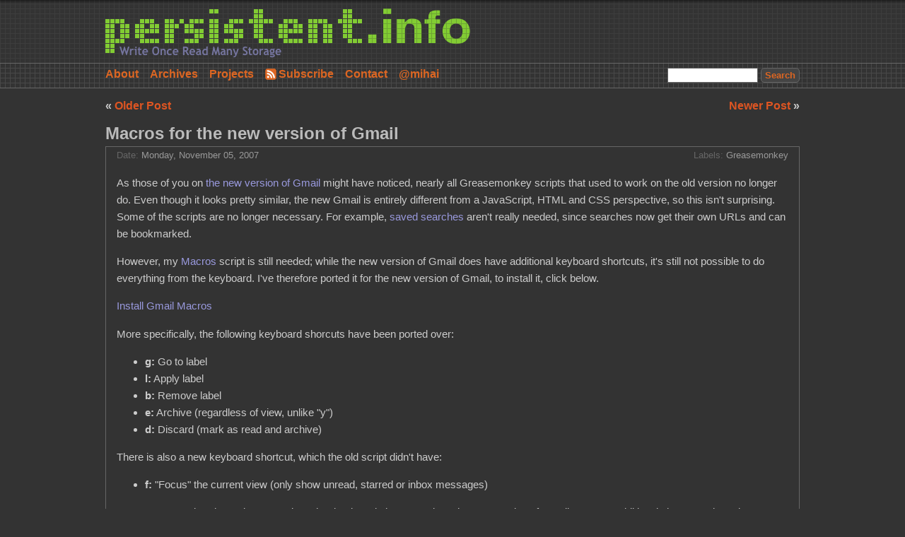

--- FILE ---
content_type: text/html; charset=UTF-8
request_url: https://blog.persistent.info/2007/11/macros-for-new-version-of-gmail.html
body_size: 33892
content:
<!DOCTYPE html>
<html xmlns='http://www.w3.org/1999/xhtml' xmlns:b='http://www.google.com/2005/gml/b' xmlns:data='http://www.google.com/2005/gml/data' xmlns:expr='http://www.google.com/2005/gml/expr'>
<head>
<link href='https://www.blogger.com/static/v1/widgets/2944754296-widget_css_bundle.css' rel='stylesheet' type='text/css'/>
<meta content='text/html; charset=utf-8' http-equiv='content-type'/>
<meta content='width=device-width, initial-scale=1' name='viewport'/>
<meta content='blogger' name='generator'/>
<link href='https://blog.persistent.info/feeds/posts/default' rel='alternate' title='persistent.info - Posts Feed' type='application/atom+xml'/>
<link href='https://blog.persistent.info/feeds/comments/default' rel='alternate' title='persistent.info - Comments Feed' type='application/atom+xml'/>
<title>
persistent.info: Macros for the new version of Gmail
</title>
<link href='https://persistent.info/blogger-files/main.css' rel='stylesheet'/>
<link href='https://persistent.info/blogger-files/favicon.ico' rel='shortcut icon'/>
<style id='page-skin-1' type='text/css'><!--

--></style>
<meta content='persistent.info' property='og:site_name'/>
<meta content='Macros for the new version of Gmail' property='og:title'/>
<meta content='article' property='og:type'/>
<meta content='https://blog.persistent.info/2007/11/macros-for-new-version-of-gmail.html' property='og:url'/>
<meta content='https://persistent.info/blogger-files/logo.png' property='og:image'/>
<link href='https://www.blogger.com/dyn-css/authorization.css?targetBlogID=6525469191850690957&amp;zx=c0d83bcc-f313-4d8d-9083-58e4e6683ebd' media='none' onload='if(media!=&#39;all&#39;)media=&#39;all&#39;' rel='stylesheet'/><noscript><link href='https://www.blogger.com/dyn-css/authorization.css?targetBlogID=6525469191850690957&amp;zx=c0d83bcc-f313-4d8d-9083-58e4e6683ebd' rel='stylesheet'/></noscript>
<meta name='google-adsense-platform-account' content='ca-host-pub-1556223355139109'/>
<meta name='google-adsense-platform-domain' content='blogspot.com'/>

</head>
<body>
<div class='header section' id='header'><div class='widget Header' data-version='1' id='Header1'>
<div id='banner'>
<a href='https://blog.persistent.info/' id='title-link'>
<h1 id='title'>
<span>
persistent.info
</span>
</h1>
</a>
</div>
<div id='top-nav'>
<div id='top-nav-inner'>
<form action='/search' id='search-form' method='GET'>
<input id='query' name='q' placeholder='Search' type='text'/>
<input id='submit' type='submit' value='Search'/>
</form>
<ul id='banner-links'>
<li>
<a href='#about-me'>About</a>
</li>
<li>
<a href='#archive'>Archives</a>
</li>
<li>
<a href='https://persistent.info/projects'>Projects</a>
</li>
<li>
<a href='https://blog.persistent.info/feeds/posts/default' id='banner-subscribe-link'>Subscribe</a>
</li>
<li>
<a class='email'>Contact</a>
</li>
<li>
<a href='https://persistent.info/@mihai'>@mihai</a>
</li>
</ul>
</div>
</div>
</div></div>
<div class='entries-widget section' id='entries-widget'><div class='widget Blog' data-version='1' id='Blog1'>
<div id='entries'>
<div class='navigation'>
<span id='navigation-newer-link'>
<a href='https://blog.persistent.info/2007/11/plusplusbot-karma-for-anything-and.html'>
Newer Post
</a>&#187;</span>
<span id='navigation-older-link'>&#171;
              <a href='https://blog.persistent.info/2007/10/feed-proxy-view-raw-rssatom-feed-data.html'>
Older Post
</a></span>
</div>
<div class='entry' id='6510723071626999022'>
<h1 class='entry-title'>
<a clas='perma-link' href='https://blog.persistent.info/2007/11/macros-for-new-version-of-gmail.html'>
Macros for the new version of Gmail
<span class='perma-link-symbol'>#</span>
</a>
</h1>
<div class='entry-container text-body'>
<div class='entry-date'>
<span class='entry-label'>
Date:
</span>
Monday, November 05, 2007
</div>
<div class='entry-meta'>
<span class='entry-label'>
Labels:
</span>
<a href='https://blog.persistent.info/search/label/Greasemonkey' rel='tag'>Greasemonkey</a>
</div>
<article class='entry-body'>
<p>As those of you on <a href="http://gmailblog.blogspot.com/2007/10/code-changes-to-prepare-gmail-for.html">the new version of Gmail</a> might have noticed, nearly all Greasemonkey scripts that used to work on the old version no longer do. Even though it looks pretty similar, the new Gmail is entirely different from a JavaScript, HTML and CSS perspective, so this isn't surprising. Some of the scripts are no longer necessary. For example, <a href="http://blog.persistent.info/2005/03/adding-persistent-searches-to-gmail.html">saved searches</a> aren't really needed, since searches now get their own URLs and can be bookmarked.</p>

<p>However, my <a href="http://blog.persistent.info/2005/12/greasemonkey-christmas.html">Macros</a> script is still needed; while the new version of Gmail does have additional keyboard shortcuts, it's still not possible to do everything from the keyboard. I've therefore ported it for the new version of Gmail, to install it, click below.</p>

<p><a href="https://github.com/mihaip/gmail-greasemonkey/raw/master/scripts/gmail-new-macros.user.js">Install Gmail Macros</a></p>

<p>More specifically, the following keyboard shorcuts have been ported over:</p>

<ul>
<li><strong>g:</strong> Go to label</li>
<li><strong>l:</strong> Apply label</li>
<li><strong>b:</strong> Remove label</li>
<li><strong>e:</strong> Archive (regardless of view, unlike "y")</li>
<li><strong>d:</strong> Discard (mark as read and archive)</li>
</ul>

<p>There is also a new keyboard shortcut, which the old script didn't have:</p>

<ul>
<li><strong>f:</strong> "Focus" the current view (only show unread, starred or inbox messages)</li>
</ul>



<p>You may remember the script supporting other keyboard shorcuts. Since the new version of Gmail supports additional shortcuts, those have obsoleted. The new ones are:</p>

<ul>
<li><strong>shift + i</strong>: Mark as read</li>
<li><strong>shift + u</strong>: Mark as unread</li>
<li><strong>shift + 3</strong>: Move to trash (not actually new, but not many people seem to know this one)</li>
<li><strong>shift + 8</strong> followed by <strong>a</strong>, <strong>n</strong>, <strong>r</strong>, <strong>u</strong>, <strong>s</strong>, or <strong>t</strong>: Select all, none, read, unread, starred, or unstarred</li>
</ul>

<p>For those of you adventurous enough to look at the script source, you'll notice that it uses a <code>gmonkey</code> object that is present on the window, which in turn gets you a <code>gmail</code> object with methods like <code>getNavPaneElement()</code> and <code>getActiveViewType()</code>. What this means is that the version of Gmail, in addition to being faster, also has semi-official support for Greasemonkey scripts. I'm pretty sure docs for this API will be out soon, but in the meantime, feel free to look at the script and use a tool like Firebug to investigate the properties of the <code>gmonkey</code> and <code>gmail</code> objects and play around.</p>

<p><strong>Update on 11/06/2007:</strong> And here are <a href="https://github.com/mihaip/gmail-greasemonkey/wiki/Gmail-Greasemonkey-API-1.0">the semi-official docs</a>.</p>
</article>
</div>
</div>
<div class='comments' id='comments'>
<h4>
161 Comments
            
</h4>
<div class='text-body' id='comments-block'>
<div class='comment' id='comment-2019586531440293256'>
<div class='comment-body'>
You just made my day. Thank you, thank you, thank you!!!<BR/><BR/>Mason
</div>
<div class='comment-footer'>
<span class='comment-author'>Posted by:
                      
Anonymous
</span>
<span class='comment-timestamp'>
<a href='#comment-2019586531440293256' title='comment permalink'>
November 5, 2007 at 8:24&#8239;PM
</a>
</span>
<span class='item-control blog-admin pid-2144980694'>
<a class='comment-delete' href='https://www.blogger.com/comment/delete/6525469191850690957/2019586531440293256' title='Delete Comment'>
<img src='//www.blogger.com/img/icon_delete13.gif'/>
</a>
</span>
</div>
</div>
<div class='comment' id='comment-6458613284037473308'>
<div class='comment-body'>
Fantastic !<BR/><BR/>My account switched yesterday and today you come up with a breand new script... awesome !<BR/><BR/>Is there any chance you will transfer the Labels Color script as well ? These are really the two most useful scripts ever created for gmail (with the saved searches, but as you said, this is over now).
</div>
<div class='comment-footer'>
<span class='comment-author'>Posted by:
                      
<a href='https://www.blogger.com/profile/15110255498877943548' rel='nofollow'>
Nicolas
</a>
</span>
<span class='comment-timestamp'>
<a href='#comment-6458613284037473308' title='comment permalink'>
November 6, 2007 at 12:50&#8239;AM
</a>
</span>
<span class='item-control blog-admin pid-223292412'>
<a class='comment-delete' href='https://www.blogger.com/comment/delete/6525469191850690957/6458613284037473308' title='Delete Comment'>
<img src='//www.blogger.com/img/icon_delete13.gif'/>
</a>
</span>
</div>
</div>
<div class='comment' id='comment-6943321362877124212'>
<div class='comment-body'>
Does this mean that you won't be updating the "saved searches" extension to work with the new gmail?
</div>
<div class='comment-footer'>
<span class='comment-author'>Posted by:
                      
<a href='https://www.blogger.com/profile/01477786395327086892' rel='nofollow'>
Ade Oshineye
</a>
</span>
<span class='comment-timestamp'>
<a href='#comment-6943321362877124212' title='comment permalink'>
November 6, 2007 at 12:55&#8239;AM
</a>
</span>
<span class='item-control blog-admin pid-1728992103'>
<a class='comment-delete' href='https://www.blogger.com/comment/delete/6525469191850690957/6943321362877124212' title='Delete Comment'>
<img src='//www.blogger.com/img/icon_delete13.gif'/>
</a>
</span>
</div>
</div>
<div class='comment' id='comment-8696245543543516370'>
<div class='comment-body'>
Sorry, but what does Shift+t do?  You seem to have a typo in the description.
</div>
<div class='comment-footer'>
<span class='comment-author'>Posted by:
                      
<a href='https://www.blogger.com/profile/17024579990613770367' rel='nofollow'>
Dan Nugent
</a>
</span>
<span class='comment-timestamp'>
<a href='#comment-8696245543543516370' title='comment permalink'>
November 6, 2007 at 6:55&#8239;AM
</a>
</span>
<span class='item-control blog-admin pid-722149168'>
<a class='comment-delete' href='https://www.blogger.com/comment/delete/6525469191850690957/8696245543543516370' title='Delete Comment'>
<img src='//www.blogger.com/img/icon_delete13.gif'/>
</a>
</span>
</div>
</div>
<div class='comment' id='comment-2315243681367027468'>
<div class='comment-body'>
I'm glad to see that this has been updated! Is there any chance of getting the Gmail label color script updated too?<BR/><BR/>Thanks for all your time on this project!
</div>
<div class='comment-footer'>
<span class='comment-author'>Posted by:
                      
Anonymous
</span>
<span class='comment-timestamp'>
<a href='#comment-2315243681367027468' title='comment permalink'>
November 6, 2007 at 7:31&#8239;AM
</a>
</span>
<span class='item-control blog-admin pid-2144980694'>
<a class='comment-delete' href='https://www.blogger.com/comment/delete/6525469191850690957/2315243681367027468' title='Delete Comment'>
<img src='//www.blogger.com/img/icon_delete13.gif'/>
</a>
</span>
</div>
</div>
<div class='comment' id='comment-476644750250563705'>
<div class='comment-body'>
Thank you!
</div>
<div class='comment-footer'>
<span class='comment-author'>Posted by:
                      
<a href='https://www.blogger.com/profile/13415282912677182843' rel='nofollow'>
John
</a>
</span>
<span class='comment-timestamp'>
<a href='#comment-476644750250563705' title='comment permalink'>
November 6, 2007 at 7:40&#8239;AM
</a>
</span>
<span class='item-control blog-admin pid-1207505515'>
<a class='comment-delete' href='https://www.blogger.com/comment/delete/6525469191850690957/476644750250563705' title='Delete Comment'>
<img src='//www.blogger.com/img/icon_delete13.gif'/>
</a>
</span>
</div>
</div>
<div class='comment' id='comment-1643523256605448689'>
<div class='comment-body'>
I disagree, I think the "saved searches" capability is still needed.  With it, I could quickly alter my view of my mail.  It was nicely integrated into the gmail UI.  If I relegated my saved searches to my bookmark manager, then I would need to perform more browser actions to do the same thing that only took one action before.  I hope we see an updated "saved searches" user script!
</div>
<div class='comment-footer'>
<span class='comment-author'>Posted by:
                      
Anonymous
</span>
<span class='comment-timestamp'>
<a href='#comment-1643523256605448689' title='comment permalink'>
November 6, 2007 at 8:52&#8239;AM
</a>
</span>
<span class='item-control blog-admin pid-2144980694'>
<a class='comment-delete' href='https://www.blogger.com/comment/delete/6525469191850690957/1643523256605448689' title='Delete Comment'>
<img src='//www.blogger.com/img/icon_delete13.gif'/>
</a>
</span>
</div>
</div>
<div class='comment' id='comment-7436298487415543621'>
<div class='comment-body'>
Great!<BR/><BR/>I like new even more since IMAP is enabled and I've changed my labels in more "folder" kind of organization.<BR/>So, now I have something like dev/perl, dev/osx... and new script is handling this so nice!<BR/><BR/>Thanks again.
</div>
<div class='comment-footer'>
<span class='comment-author'>Posted by:
                      
Anonymous
</span>
<span class='comment-timestamp'>
<a href='#comment-7436298487415543621' title='comment permalink'>
November 6, 2007 at 10:05&#8239;AM
</a>
</span>
<span class='item-control blog-admin pid-2144980694'>
<a class='comment-delete' href='https://www.blogger.com/comment/delete/6525469191850690957/7436298487415543621' title='Delete Comment'>
<img src='//www.blogger.com/img/icon_delete13.gif'/>
</a>
</span>
</div>
</div>
<div class='comment' id='comment-4170925306756959586'>
<div class='comment-body'>
Is there any way to map the new keyboard shortcuts to our own? I like using 'r' for mark as read rather than 'shift+i'... I checked the code but there's no simple handlers table like in the old version.
</div>
<div class='comment-footer'>
<span class='comment-author'>Posted by:
                      
<a href='https://www.blogger.com/profile/12249150134743428713' rel='nofollow'>
shrutes
</a>
</span>
<span class='comment-timestamp'>
<a href='#comment-4170925306756959586' title='comment permalink'>
November 6, 2007 at 11:54&#8239;AM
</a>
</span>
<span class='item-control blog-admin pid-1955035425'>
<a class='comment-delete' href='https://www.blogger.com/comment/delete/6525469191850690957/4170925306756959586' title='Delete Comment'>
<img src='//www.blogger.com/img/icon_delete13.gif'/>
</a>
</span>
</div>
</div>
<div class='comment' id='comment-6526946227004309255'>
<div class='comment-body'>
I've been lurking around your blog, hoping for this update. I've been using the old version of Gmail, because the new one broke your script. I guess that shows how useful it is. :)
</div>
<div class='comment-footer'>
<span class='comment-author'>Posted by:
                      
<a href='https://www.blogger.com/profile/04275737447701423375' rel='nofollow'>
Michael
</a>
</span>
<span class='comment-timestamp'>
<a href='#comment-6526946227004309255' title='comment permalink'>
November 6, 2007 at 11:57&#8239;AM
</a>
</span>
<span class='item-control blog-admin pid-820651251'>
<a class='comment-delete' href='https://www.blogger.com/comment/delete/6525469191850690957/6526946227004309255' title='Delete Comment'>
<img src='//www.blogger.com/img/icon_delete13.gif'/>
</a>
</span>
</div>
</div>
<div class='comment' id='comment-2135117603258463000'>
<div class='comment-body'>
Thank you so much! This is a great bit of news as I was really missing the label function.<BR/><BR/>Mark
</div>
<div class='comment-footer'>
<span class='comment-author'>Posted by:
                      
Anonymous
</span>
<span class='comment-timestamp'>
<a href='#comment-2135117603258463000' title='comment permalink'>
November 6, 2007 at 12:18&#8239;PM
</a>
</span>
<span class='item-control blog-admin pid-2144980694'>
<a class='comment-delete' href='https://www.blogger.com/comment/delete/6525469191850690957/2135117603258463000' title='Delete Comment'>
<img src='//www.blogger.com/img/icon_delete13.gif'/>
</a>
</span>
</div>
</div>
<div class='comment' id='comment-6950034650641686753'>
<div class='comment-body'>
Thank GOD. Mine just updated today and I was totally non-functional without the shortcuts. Thank you!
</div>
<div class='comment-footer'>
<span class='comment-author'>Posted by:
                      
Anonymous
</span>
<span class='comment-timestamp'>
<a href='#comment-6950034650641686753' title='comment permalink'>
November 6, 2007 at 12:40&#8239;PM
</a>
</span>
<span class='item-control blog-admin pid-2144980694'>
<a class='comment-delete' href='https://www.blogger.com/comment/delete/6525469191850690957/6950034650641686753' title='Delete Comment'>
<img src='//www.blogger.com/img/icon_delete13.gif'/>
</a>
</span>
</div>
</div>
<div class='comment' id='comment-1590038644757284354'>
<div class='comment-body'>
Need I say, w00t! The diehards over at the Gmail Power Users group on Google Groups latched onto this, and it looks like we'll have most of our old script versions back to work with the new version of Gmail.<BR/><BR/>Any chance of configurable shortcuts and/or integration with mainstream Gmail? :D<BR/><BR/>It really would be useful to have "New Label" functionality as implemented in an old version of the script (modified by Brent Nef). Any chance of you making a version of your script with that functionality for the new Gmail codebase?
</div>
<div class='comment-footer'>
<span class='comment-author'>Posted by:
                      
<a href='https://www.blogger.com/profile/00265702415944977946' rel='nofollow'>
Voyagerfan5761
</a>
</span>
<span class='comment-timestamp'>
<a href='#comment-1590038644757284354' title='comment permalink'>
November 6, 2007 at 1:25&#8239;PM
</a>
</span>
<span class='item-control blog-admin pid-300399676'>
<a class='comment-delete' href='https://www.blogger.com/comment/delete/6525469191850690957/1590038644757284354' title='Delete Comment'>
<img src='//www.blogger.com/img/icon_delete13.gif'/>
</a>
</span>
</div>
</div>
<div class='comment' id='comment-3104924136231831510'>
<div class='comment-body'>
you!
</div>
<div class='comment-footer'>
<span class='comment-author'>Posted by:
                      
<a href='https://www.blogger.com/profile/15889096353140997045' rel='nofollow'>
Vladimir T.
</a>
</span>
<span class='comment-timestamp'>
<a href='#comment-3104924136231831510' title='comment permalink'>
November 6, 2007 at 2:39&#8239;PM
</a>
</span>
<span class='item-control blog-admin pid-102510940'>
<a class='comment-delete' href='https://www.blogger.com/comment/delete/6525469191850690957/3104924136231831510' title='Delete Comment'>
<img src='//www.blogger.com/img/icon_delete13.gif'/>
</a>
</span>
</div>
</div>
<div class='comment' id='comment-4161197682583397414'>
<div class='comment-body'>
Is there any way to use "t" to delete a message instead of "shift+3"? It's really inconvinient now.<BR/><BR/>Thanks<BR/>Fulop
</div>
<div class='comment-footer'>
<span class='comment-author'>Posted by:
                      
<a href='https://www.blogger.com/profile/14295636494990352175' rel='nofollow'>
Fülöp Szabolcs Zsolt
</a>
</span>
<span class='comment-timestamp'>
<a href='#comment-4161197682583397414' title='comment permalink'>
November 6, 2007 at 4:27&#8239;PM
</a>
</span>
<span class='item-control blog-admin pid-1401399461'>
<a class='comment-delete' href='https://www.blogger.com/comment/delete/6525469191850690957/4161197682583397414' title='Delete Comment'>
<img src='//www.blogger.com/img/icon_delete13.gif'/>
</a>
</span>
</div>
</div>
<div class='comment' id='comment-7052493556610335963'>
<div class='comment-body'>
Seconding, the 't' for delete message. it's so much better than Shift+3.
</div>
<div class='comment-footer'>
<span class='comment-author'>Posted by:
                      
Anonymous
</span>
<span class='comment-timestamp'>
<a href='#comment-7052493556610335963' title='comment permalink'>
November 6, 2007 at 4:55&#8239;PM
</a>
</span>
<span class='item-control blog-admin pid-2144980694'>
<a class='comment-delete' href='https://www.blogger.com/comment/delete/6525469191850690957/7052493556610335963' title='Delete Comment'>
<img src='//www.blogger.com/img/icon_delete13.gif'/>
</a>
</span>
</div>
</div>
<div class='comment' id='comment-2244721189552511680'>
<div class='comment-body'>
http://hah.mozdev.org/
</div>
<div class='comment-footer'>
<span class='comment-author'>Posted by:
                      
Anonymous
</span>
<span class='comment-timestamp'>
<a href='#comment-2244721189552511680' title='comment permalink'>
November 6, 2007 at 5:21&#8239;PM
</a>
</span>
<span class='item-control blog-admin pid-2144980694'>
<a class='comment-delete' href='https://www.blogger.com/comment/delete/6525469191850690957/2244721189552511680' title='Delete Comment'>
<img src='//www.blogger.com/img/icon_delete13.gif'/>
</a>
</span>
</div>
</div>
<div class='comment' id='comment-5884960839866261562'>
<div class='comment-body'>
I also second the suggestion to restore the 't' key for moving messages to trash.  A single keystroke for such a common function is so much nicer than Shift+3
</div>
<div class='comment-footer'>
<span class='comment-author'>Posted by:
                      
Anonymous
</span>
<span class='comment-timestamp'>
<a href='#comment-5884960839866261562' title='comment permalink'>
November 6, 2007 at 7:00&#8239;PM
</a>
</span>
<span class='item-control blog-admin pid-2144980694'>
<a class='comment-delete' href='https://www.blogger.com/comment/delete/6525469191850690957/5884960839866261562' title='Delete Comment'>
<img src='//www.blogger.com/img/icon_delete13.gif'/>
</a>
</span>
</div>
</div>
<div class='comment' id='comment-8342757451904942498'>
<div class='comment-body'>
Any idea when Gmail 2.0 will be released to Google Apps?  It's showing up on my gmail account, but not Google Apps yet.
</div>
<div class='comment-footer'>
<span class='comment-author'>Posted by:
                      
Anonymous
</span>
<span class='comment-timestamp'>
<a href='#comment-8342757451904942498' title='comment permalink'>
November 6, 2007 at 7:26&#8239;PM
</a>
</span>
<span class='item-control blog-admin pid-2144980694'>
<a class='comment-delete' href='https://www.blogger.com/comment/delete/6525469191850690957/8342757451904942498' title='Delete Comment'>
<img src='//www.blogger.com/img/icon_delete13.gif'/>
</a>
</span>
</div>
</div>
<div class='comment' id='comment-6715261297900188549'>
<div class='comment-body'>
Great Work!!! Thanks for updating the script... <BR/><BR/>I also would like to request used configurable shortcuts... for example, I would love to change "delete a message" from "#" to "t" or something else. <BR/><BR/>Thanks again!
</div>
<div class='comment-footer'>
<span class='comment-author'>Posted by:
                      
<a href='https://www.blogger.com/profile/14777762328722433907' rel='nofollow'>
H. Lee Woodcock
</a>
</span>
<span class='comment-timestamp'>
<a href='#comment-6715261297900188549' title='comment permalink'>
November 6, 2007 at 7:56&#8239;PM
</a>
</span>
<span class='item-control blog-admin pid-1310926127'>
<a class='comment-delete' href='https://www.blogger.com/comment/delete/6525469191850690957/6715261297900188549' title='Delete Comment'>
<img src='//www.blogger.com/img/icon_delete13.gif'/>
</a>
</span>
</div>
</div>
<div class='comment' id='comment-6615030462292065952'>
<div class='comment-body'>
thank god it's been ported!<BR/>one little quibble... why not bring along all the old shortcuts....<BR/>I'm so used to 'Shift+x+u' and 'r' and 't'<BR/><BR/>the default Gmail ones seem a little random to me... how does shift+i = mark as read?<BR/><BR/>would also love to get that label colors script
</div>
<div class='comment-footer'>
<span class='comment-author'>Posted by:
                      
<a href='https://www.blogger.com/profile/05451348177329433832' rel='nofollow'>
Unknown
</a>
</span>
<span class='comment-timestamp'>
<a href='#comment-6615030462292065952' title='comment permalink'>
November 6, 2007 at 10:58&#8239;PM
</a>
</span>
<span class='item-control blog-admin pid-484424158'>
<a class='comment-delete' href='https://www.blogger.com/comment/delete/6525469191850690957/6615030462292065952' title='Delete Comment'>
<img src='//www.blogger.com/img/icon_delete13.gif'/>
</a>
</span>
</div>
</div>
<div class='comment' id='comment-7140139908034391591'>
<div class='comment-body'>
thanks much--excellent work.<BR/>Two things I've realized:<BR/><BR/>1) The label selector banner never really shows the picked label name. I noticed that the activeLabelAction.func() call was moved out of the setTimeout--this seems to be primarily to prevent the More Actions list from showing up when the mousedown event is simulated, but in doing so, it also eats the banner.update() behavior as well.  <BR/><BR/>2) If the user has enough conversations displayed in the list such that scrolling to the bottom of the list makes the top More Actions list go out of sight, applying a label on a conversation sets the window.location.hash value and the window jumps back up to the top of the message list.  Is there a way to specify the More Actions list in the footer?
</div>
<div class='comment-footer'>
<span class='comment-author'>Posted by:
                      
<a href='https://www.blogger.com/profile/01240486684849831175' rel='nofollow'>
Dave
</a>
</span>
<span class='comment-timestamp'>
<a href='#comment-7140139908034391591' title='comment permalink'>
November 6, 2007 at 11:25&#8239;PM
</a>
</span>
<span class='item-control blog-admin pid-160557746'>
<a class='comment-delete' href='https://www.blogger.com/comment/delete/6525469191850690957/7140139908034391591' title='Delete Comment'>
<img src='//www.blogger.com/img/icon_delete13.gif'/>
</a>
</span>
</div>
</div>
<div class='comment' id='comment-5324750426525238614'>
<div class='comment-body'>
Excellent work, again...<BR/><BR/>Keep up the good work.<BR/><BR/>For all those people asking for the 't' shortcut to be re-instated, I've just looked in the GMail help and the '#' key will move a selected item to the trash.
</div>
<div class='comment-footer'>
<span class='comment-author'>Posted by:
                      
Anonymous
</span>
<span class='comment-timestamp'>
<a href='#comment-5324750426525238614' title='comment permalink'>
November 7, 2007 at 1:45&#8239;AM
</a>
</span>
<span class='item-control blog-admin pid-2144980694'>
<a class='comment-delete' href='https://www.blogger.com/comment/delete/6525469191850690957/5324750426525238614' title='Delete Comment'>
<img src='//www.blogger.com/img/icon_delete13.gif'/>
</a>
</span>
</div>
</div>
<div class='comment' id='comment-4345461038488087923'>
<div class='comment-body'>
I'd love to have this kind of API for Google Reader<BR/><BR/>(e.g. for notifying my private website, analytics etc. whenever i share an item. star an item etc.)<BR/><BR/>Is something like that available?
</div>
<div class='comment-footer'>
<span class='comment-author'>Posted by:
                      
Anonymous
</span>
<span class='comment-timestamp'>
<a href='#comment-4345461038488087923' title='comment permalink'>
November 7, 2007 at 6:53&#8239;AM
</a>
</span>
<span class='item-control blog-admin pid-2144980694'>
<a class='comment-delete' href='https://www.blogger.com/comment/delete/6525469191850690957/4345461038488087923' title='Delete Comment'>
<img src='//www.blogger.com/img/icon_delete13.gif'/>
</a>
</span>
</div>
</div>
<div class='comment' id='comment-2358469570213615759'>
<div class='comment-body'>
What happened to the help screen?  Would really be useful as I try to adjust to the shortcut changes.
</div>
<div class='comment-footer'>
<span class='comment-author'>Posted by:
                      
Anonymous
</span>
<span class='comment-timestamp'>
<a href='#comment-2358469570213615759' title='comment permalink'>
November 7, 2007 at 7:04&#8239;AM
</a>
</span>
<span class='item-control blog-admin pid-2144980694'>
<a class='comment-delete' href='https://www.blogger.com/comment/delete/6525469191850690957/2358469570213615759' title='Delete Comment'>
<img src='//www.blogger.com/img/icon_delete13.gif'/>
</a>
</span>
</div>
</div>
<div class='comment' id='comment-8053508390143015661'>
<div class='comment-body'>
Thank you for the update, Mihai! My account changed yesterday and I felt crippled without Gmail Macros. :P<BR/><BR/>I'd also like to add my votes for: <BR/><BR/>1. Restore the r shortcut for marking messages read since it's more intuitive than Shift+i and aligns with the Shift+8 r combination to select read messages. (It's unfortunate that u is already taken but Shift+u is close).<BR/><BR/>2. Bring back the help screen. It's a handy guide for learning all the shortcuts (both native and Gmail Macro) as well as quickly remembering infrequently used ones. Thus, a good feature for newbies and veterans alike.<BR/><BR/>3. Although the t shortcut is intuitive, it's rather dangerous since it's next door to y. So, as much as I like it mnemonically, Shift+3 is safer and I vote no on restoring the t shortcut.<BR/><BR/>4. Saved searches is definitely worth keeping. As already pointed out, the integration is the benefit. Bookmarks aren't the same.
</div>
<div class='comment-footer'>
<span class='comment-author'>Posted by:
                      
Anonymous
</span>
<span class='comment-timestamp'>
<a href='#comment-8053508390143015661' title='comment permalink'>
November 7, 2007 at 9:55&#8239;AM
</a>
</span>
<span class='item-control blog-admin pid-2144980694'>
<a class='comment-delete' href='https://www.blogger.com/comment/delete/6525469191850690957/8053508390143015661' title='Delete Comment'>
<img src='//www.blogger.com/img/icon_delete13.gif'/>
</a>
</span>
</div>
</div>
<div class='comment' id='comment-6910303323349866138'>
<div class='comment-body'>
I love this script, thank you for taking the time to update it. If you  find yourself working on it again, I might suggest a shortcut for "Display Images".<BR/><BR/>However, I really just wanted to say thanks for writing this script.
</div>
<div class='comment-footer'>
<span class='comment-author'>Posted by:
                      
Anonymous
</span>
<span class='comment-timestamp'>
<a href='#comment-6910303323349866138' title='comment permalink'>
November 7, 2007 at 10:22&#8239;AM
</a>
</span>
<span class='item-control blog-admin pid-2144980694'>
<a class='comment-delete' href='https://www.blogger.com/comment/delete/6525469191850690957/6910303323349866138' title='Delete Comment'>
<img src='//www.blogger.com/img/icon_delete13.gif'/>
</a>
</span>
</div>
</div>
<div class='comment' id='comment-7250014450138954024'>
<div class='comment-body'>
<span class='deleted-comment'>
This comment has been removed by the author.
</span>
</div>
<div class='comment-footer'>
<span class='comment-author'>Posted by:
                      
<a href='https://www.blogger.com/profile/00265702415944977946' rel='nofollow'>
Voyagerfan5761
</a>
</span>
<span class='comment-timestamp'>
<a href='#comment-7250014450138954024' title='comment permalink'>
November 7, 2007 at 10:40&#8239;AM
</a>
</span>
<span class='item-control blog-admin '>
<a class='comment-delete' href='https://www.blogger.com/comment/delete/6525469191850690957/7250014450138954024' title='Delete Comment'>
<img src='//www.blogger.com/img/icon_delete13.gif'/>
</a>
</span>
</div>
</div>
<div class='comment' id='comment-1358167183703964228'>
<div class='comment-body'>
@Peter: I agree with all your votes, save for one: saved searches. I never found much use for them.<BR/><BR/>With regards to marking messages as read and unread, how about "r" for read and "R" for unread? I have that in the version I'm running now on the old Gmail (I'm not updated yet) and it's been quite useful.<BR/><BR/>Also, I'd like the option to use either shift-8 (*) OR "x" to mark things; I could get used to *, but I'm used to "x" with my current macros (modified by Brent Nef, as mentioned above).
</div>
<div class='comment-footer'>
<span class='comment-author'>Posted by:
                      
<a href='https://www.blogger.com/profile/00265702415944977946' rel='nofollow'>
Voyagerfan5761
</a>
</span>
<span class='comment-timestamp'>
<a href='#comment-1358167183703964228' title='comment permalink'>
November 7, 2007 at 10:42&#8239;AM
</a>
</span>
<span class='item-control blog-admin pid-300399676'>
<a class='comment-delete' href='https://www.blogger.com/comment/delete/6525469191850690957/1358167183703964228' title='Delete Comment'>
<img src='//www.blogger.com/img/icon_delete13.gif'/>
</a>
</span>
</div>
</div>
<div class='comment' id='comment-2534418453960946809'>
<div class='comment-body'>
I third 'T' for trash! That was my most used shortcut! Way easier than shifting for #.<BR/><BR/>P.S. Thank you, thank you, THANK YOU for the update!
</div>
<div class='comment-footer'>
<span class='comment-author'>Posted by:
                      
<a href='https://www.blogger.com/profile/10111746451557969090' rel='nofollow'>
Viv
</a>
</span>
<span class='comment-timestamp'>
<a href='#comment-2534418453960946809' title='comment permalink'>
November 7, 2007 at 10:47&#8239;AM
</a>
</span>
<span class='item-control blog-admin pid-1811741205'>
<a class='comment-delete' href='https://www.blogger.com/comment/delete/6525469191850690957/2534418453960946809' title='Delete Comment'>
<img src='//www.blogger.com/img/icon_delete13.gif'/>
</a>
</span>
</div>
</div>
<div class='comment' id='comment-7752502008587818086'>
<div class='comment-body'>
How do you install these scripts?
</div>
<div class='comment-footer'>
<span class='comment-author'>Posted by:
                      
<a href='https://www.blogger.com/profile/08165602644093037112' rel='nofollow'>
Carey
</a>
</span>
<span class='comment-timestamp'>
<a href='#comment-7752502008587818086' title='comment permalink'>
November 7, 2007 at 10:51&#8239;AM
</a>
</span>
<span class='item-control blog-admin pid-1989675703'>
<a class='comment-delete' href='https://www.blogger.com/comment/delete/6525469191850690957/7752502008587818086' title='Delete Comment'>
<img src='//www.blogger.com/img/icon_delete13.gif'/>
</a>
</span>
</div>
</div>
<div class='comment' id='comment-7715163751949580649'>
<div class='comment-body'>
How do you install these scripts?
</div>
<div class='comment-footer'>
<span class='comment-author'>Posted by:
                      
<a href='https://www.blogger.com/profile/08165602644093037112' rel='nofollow'>
Carey
</a>
</span>
<span class='comment-timestamp'>
<a href='#comment-7715163751949580649' title='comment permalink'>
November 7, 2007 at 10:54&#8239;AM
</a>
</span>
<span class='item-control blog-admin pid-1989675703'>
<a class='comment-delete' href='https://www.blogger.com/comment/delete/6525469191850690957/7715163751949580649' title='Delete Comment'>
<img src='//www.blogger.com/img/icon_delete13.gif'/>
</a>
</span>
</div>
</div>
<div class='comment' id='comment-6017551842398565619'>
<div class='comment-body'>
0) Thank you for porting this to the new gmail!<BR/>1) I also like the "t" for trash.<BR/>2) I also think the saved searches were better integrated into the UI.
</div>
<div class='comment-footer'>
<span class='comment-author'>Posted by:
                      
<a href='https://www.blogger.com/profile/13825844775343661276' rel='nofollow'>
Michael
</a>
</span>
<span class='comment-timestamp'>
<a href='#comment-6017551842398565619' title='comment permalink'>
November 7, 2007 at 11:07&#8239;AM
</a>
</span>
<span class='item-control blog-admin pid-2102442073'>
<a class='comment-delete' href='https://www.blogger.com/comment/delete/6525469191850690957/6017551842398565619' title='Delete Comment'>
<img src='//www.blogger.com/img/icon_delete13.gif'/>
</a>
</span>
</div>
</div>
<div class='comment' id='comment-7756065466706548695'>
<div class='comment-body'>
Waiting on "t" for trash and "r" for read before I switch to the new Gmail...
</div>
<div class='comment-footer'>
<span class='comment-author'>Posted by:
                      
<a href='https://www.blogger.com/profile/17107174886837969594' rel='nofollow'>
Arthaey Angosii
</a>
</span>
<span class='comment-timestamp'>
<a href='#comment-7756065466706548695' title='comment permalink'>
November 7, 2007 at 12:02&#8239;PM
</a>
</span>
<span class='item-control blog-admin pid-1724913310'>
<a class='comment-delete' href='https://www.blogger.com/comment/delete/6525469191850690957/7756065466706548695' title='Delete Comment'>
<img src='//www.blogger.com/img/icon_delete13.gif'/>
</a>
</span>
</div>
</div>
<div class='comment' id='comment-8499519802937124455'>
<div class='comment-body'>
Great work. I definitely agree that using the old hotkeys would make this  a lot better. I understand that this is likely just an initial patch to work with the new Gmail version. Keep up the good work.
</div>
<div class='comment-footer'>
<span class='comment-author'>Posted by:
                      
<a href='https://www.blogger.com/profile/05825567549478269712' rel='nofollow'>
GreenPlastik
</a>
</span>
<span class='comment-timestamp'>
<a href='#comment-8499519802937124455' title='comment permalink'>
November 7, 2007 at 12:54&#8239;PM
</a>
</span>
<span class='item-control blog-admin pid-2112091386'>
<a class='comment-delete' href='https://www.blogger.com/comment/delete/6525469191850690957/8499519802937124455' title='Delete Comment'>
<img src='//www.blogger.com/img/icon_delete13.gif'/>
</a>
</span>
</div>
</div>
<div class='comment' id='comment-7476003063487705124'>
<div class='comment-body'>
@Peter, I have to disagree about 't' being dangerous. Gmail will indicate at the top after every action whether the conversation was deleted or archived, and if you accidentally chose the wrong button, it's as simple as hitting 'Undo'.<BR/><BR/>As deleting email is the Gmail action I use the most, I am strongly in favor of the 't' shortcut, as it is much faster and easier than Shift+3.
</div>
<div class='comment-footer'>
<span class='comment-author'>Posted by:
                      
Anonymous
</span>
<span class='comment-timestamp'>
<a href='#comment-7476003063487705124' title='comment permalink'>
November 7, 2007 at 1:12&#8239;PM
</a>
</span>
<span class='item-control blog-admin pid-2144980694'>
<a class='comment-delete' href='https://www.blogger.com/comment/delete/6525469191850690957/7476003063487705124' title='Delete Comment'>
<img src='//www.blogger.com/img/icon_delete13.gif'/>
</a>
</span>
</div>
</div>
<div class='comment' id='comment-1351387177934711439'>
<div class='comment-body'>
Can we also get shift-enabled shortcuts? Like "r" for read, shift+r for unread; "l" for label, shift+l for unlabel; etc.? It's much easier if the shortcuts for two opposite actions are in the same place.<BR/><BR/>Also, when I view the shortcut list, it's really huge and gets cut off at the bottom, with no scrolling. Also, the title is "Keyboard shortcutsnullRAZXF">", which I'm assuming is not the intended title.<BR/><BR/>If you do make updates, you'll post a comment back here, right? :)
</div>
<div class='comment-footer'>
<span class='comment-author'>Posted by:
                      
<a href='https://www.blogger.com/profile/00265702415944977946' rel='nofollow'>
Voyagerfan5761
</a>
</span>
<span class='comment-timestamp'>
<a href='#comment-1351387177934711439' title='comment permalink'>
November 7, 2007 at 5:13&#8239;PM
</a>
</span>
<span class='item-control blog-admin pid-300399676'>
<a class='comment-delete' href='https://www.blogger.com/comment/delete/6525469191850690957/1351387177934711439' title='Delete Comment'>
<img src='//www.blogger.com/img/icon_delete13.gif'/>
</a>
</span>
</div>
</div>
<div class='comment' id='comment-1866543907956943027'>
<div class='comment-body'>
Give us Help! shift+h ?
</div>
<div class='comment-footer'>
<span class='comment-author'>Posted by:
                      
<a href='https://www.blogger.com/profile/11650754633392089310' rel='nofollow'>
Anonymous
</a>
</span>
<span class='comment-timestamp'>
<a href='#comment-1866543907956943027' title='comment permalink'>
November 7, 2007 at 6:32&#8239;PM
</a>
</span>
<span class='item-control blog-admin pid-1317697846'>
<a class='comment-delete' href='https://www.blogger.com/comment/delete/6525469191850690957/1866543907956943027' title='Delete Comment'>
<img src='//www.blogger.com/img/icon_delete13.gif'/>
</a>
</span>
</div>
</div>
<div class='comment' id='comment-456029320925244927'>
<div class='comment-body'>
Please bring over the Label Colors script. I loved it and desperately need it for 2.0.
</div>
<div class='comment-footer'>
<span class='comment-author'>Posted by:
                      
Anonymous
</span>
<span class='comment-timestamp'>
<a href='#comment-456029320925244927' title='comment permalink'>
November 8, 2007 at 12:17&#8239;AM
</a>
</span>
<span class='item-control blog-admin pid-2144980694'>
<a class='comment-delete' href='https://www.blogger.com/comment/delete/6525469191850690957/456029320925244927' title='Delete Comment'>
<img src='//www.blogger.com/img/icon_delete13.gif'/>
</a>
</span>
</div>
</div>
<div class='comment' id='comment-6527965647876694222'>
<div class='comment-body'>
thank you very much for the update. These shortcuts make gmail usage much better... <BR/><BR/>however, the need for t for delete is more than necessary!!! <BR/><BR/>maybe, you can put it as an option or two versions for those that think that it is dangerous. but there are too many that need that, among who, me...<BR/><BR/>thanks again
</div>
<div class='comment-footer'>
<span class='comment-author'>Posted by:
                      
<a href='https://www.blogger.com/profile/03040427149441671909' rel='nofollow'>
christos...
</a>
</span>
<span class='comment-timestamp'>
<a href='#comment-6527965647876694222' title='comment permalink'>
November 8, 2007 at 3:15&#8239;AM
</a>
</span>
<span class='item-control blog-admin pid-455595509'>
<a class='comment-delete' href='https://www.blogger.com/comment/delete/6525469191850690957/6527965647876694222' title='Delete Comment'>
<img src='//www.blogger.com/img/icon_delete13.gif'/>
</a>
</span>
</div>
</div>
<div class='comment' id='comment-6738830845525448244'>
<div class='comment-body'>
Thanks Mihai for the macros script, can I also vote for 'H' shortcut?<BR/><BR/>Labels colouring wouuld also be a big help.<BR/><BR/>THanks again for revolutionizing my gmail life!
</div>
<div class='comment-footer'>
<span class='comment-author'>Posted by:
                      
<a href='https://www.blogger.com/profile/06408288170100542858' rel='nofollow'>
Homer
</a>
</span>
<span class='comment-timestamp'>
<a href='#comment-6738830845525448244' title='comment permalink'>
November 8, 2007 at 3:58&#8239;AM
</a>
</span>
<span class='item-control blog-admin pid-1216278475'>
<a class='comment-delete' href='https://www.blogger.com/comment/delete/6525469191850690957/6738830845525448244' title='Delete Comment'>
<img src='//www.blogger.com/img/icon_delete13.gif'/>
</a>
</span>
</div>
</div>
<div class='comment' id='comment-3366581787610421559'>
<div class='comment-body'>
<span class='deleted-comment'>
This comment has been removed by the author.
</span>
</div>
<div class='comment-footer'>
<span class='comment-author'>Posted by:
                      
<a href='https://www.blogger.com/profile/01598574255676955455' rel='nofollow'>
Randall Lind
</a>
</span>
<span class='comment-timestamp'>
<a href='#comment-3366581787610421559' title='comment permalink'>
November 8, 2007 at 4:05&#8239;AM
</a>
</span>
<span class='item-control blog-admin '>
<a class='comment-delete' href='https://www.blogger.com/comment/delete/6525469191850690957/3366581787610421559' title='Delete Comment'>
<img src='//www.blogger.com/img/icon_delete13.gif'/>
</a>
</span>
</div>
</div>
<div class='comment' id='comment-4594172887010332958'>
<div class='comment-body'>
<span class='deleted-comment'>
This comment has been removed by the author.
</span>
</div>
<div class='comment-footer'>
<span class='comment-author'>Posted by:
                      
<a href='https://www.blogger.com/profile/01598574255676955455' rel='nofollow'>
Randall Lind
</a>
</span>
<span class='comment-timestamp'>
<a href='#comment-4594172887010332958' title='comment permalink'>
November 8, 2007 at 4:07&#8239;AM
</a>
</span>
<span class='item-control blog-admin '>
<a class='comment-delete' href='https://www.blogger.com/comment/delete/6525469191850690957/4594172887010332958' title='Delete Comment'>
<img src='//www.blogger.com/img/icon_delete13.gif'/>
</a>
</span>
</div>
</div>
<div class='comment' id='comment-4157591409206208172'>
<div class='comment-body'>
<span class='deleted-comment'>
This comment has been removed by the author.
</span>
</div>
<div class='comment-footer'>
<span class='comment-author'>Posted by:
                      
<a href='https://www.blogger.com/profile/01598574255676955455' rel='nofollow'>
Randall Lind
</a>
</span>
<span class='comment-timestamp'>
<a href='#comment-4157591409206208172' title='comment permalink'>
November 8, 2007 at 4:07&#8239;AM
</a>
</span>
<span class='item-control blog-admin '>
<a class='comment-delete' href='https://www.blogger.com/comment/delete/6525469191850690957/4157591409206208172' title='Delete Comment'>
<img src='//www.blogger.com/img/icon_delete13.gif'/>
</a>
</span>
</div>
</div>
<div class='comment' id='comment-199055456583755182'>
<div class='comment-body'>
<span class='deleted-comment'>
This comment has been removed by the author.
</span>
</div>
<div class='comment-footer'>
<span class='comment-author'>Posted by:
                      
<a href='https://www.blogger.com/profile/01598574255676955455' rel='nofollow'>
Randall Lind
</a>
</span>
<span class='comment-timestamp'>
<a href='#comment-199055456583755182' title='comment permalink'>
November 8, 2007 at 4:08&#8239;AM
</a>
</span>
<span class='item-control blog-admin '>
<a class='comment-delete' href='https://www.blogger.com/comment/delete/6525469191850690957/199055456583755182' title='Delete Comment'>
<img src='//www.blogger.com/img/icon_delete13.gif'/>
</a>
</span>
</div>
</div>
<div class='comment' id='comment-1894185421142342528'>
<div class='comment-body'>
Can you redo the color labels? I find them really handy.
</div>
<div class='comment-footer'>
<span class='comment-author'>Posted by:
                      
<a href='https://www.blogger.com/profile/01598574255676955455' rel='nofollow'>
Randall Lind
</a>
</span>
<span class='comment-timestamp'>
<a href='#comment-1894185421142342528' title='comment permalink'>
November 8, 2007 at 4:13&#8239;AM
</a>
</span>
<span class='item-control blog-admin pid-1934325552'>
<a class='comment-delete' href='https://www.blogger.com/comment/delete/6525469191850690957/1894185421142342528' title='Delete Comment'>
<img src='//www.blogger.com/img/icon_delete13.gif'/>
</a>
</span>
</div>
</div>
<div class='comment' id='comment-7489664929521424368'>
<div class='comment-body'>
here's another vote for re-introducing the Saved Searches function. Even though searches are linkable now, that does not and should not take the place of saved searches. Saved Searches presented a very nice and convenient interface for searches - adding several more gmail-specific bookmarks across multiple computers is definitely not convenient.<BR/><BR/>on gmail in general - the new backend is very nice. The interface is very responsive - very nice. <BR/><BR/>I'd like to throw out support for some other features, though, like<BR/>1) Ctrl/Shift-Select to select multiple emails, instead of the checkboxes<BR/>2) drag-drop emails into labels or mailboxes<BR/>3) some kind of tabbed interface so you can work on multiple messages or views at the same time, in different gmail-specific tabs.
</div>
<div class='comment-footer'>
<span class='comment-author'>Posted by:
                      
<a href='https://www.blogger.com/profile/09879498627753039120' rel='nofollow'>
joe
</a>
</span>
<span class='comment-timestamp'>
<a href='#comment-7489664929521424368' title='comment permalink'>
November 8, 2007 at 5:12&#8239;AM
</a>
</span>
<span class='item-control blog-admin pid-1247895524'>
<a class='comment-delete' href='https://www.blogger.com/comment/delete/6525469191850690957/7489664929521424368' title='Delete Comment'>
<img src='//www.blogger.com/img/icon_delete13.gif'/>
</a>
</span>
</div>
</div>
<div class='comment' id='comment-6713763820750884508'>
<div class='comment-body'>
I get a curious bug, driving me nuts: when this script is enabled, the space bar no longer works for scrolling, and I am reduced to using the mouse.<BR/><BR/>This happens most of the time but not always. This is on Firefox 2.0.0.9 on Vista.<BR/><BR/>I have no other Greasemonkey scripts running. When I disable this script and reload Gmail, the space bar works fine again. And I never have this problem with the older version of Gmail and old scripts.<BR/><BR/>Anybody else having the same problem?<BR/><BR/>And please add the help function listing all the shortcuts, so we don't have to consult a web page for them every time!
</div>
<div class='comment-footer'>
<span class='comment-author'>Posted by:
                      
Anonymous
</span>
<span class='comment-timestamp'>
<a href='#comment-6713763820750884508' title='comment permalink'>
November 8, 2007 at 6:32&#8239;AM
</a>
</span>
<span class='item-control blog-admin pid-2144980694'>
<a class='comment-delete' href='https://www.blogger.com/comment/delete/6525469191850690957/6713763820750884508' title='Delete Comment'>
<img src='//www.blogger.com/img/icon_delete13.gif'/>
</a>
</span>
</div>
</div>
<div class='comment' id='comment-4265254590599962120'>
<div class='comment-body'>
Mihai,<BR/><BR/>Thank you for the fast port. I am a big fan and appreciate all your work.<BR/><BR/>Overall, though, I am very unhappy with the new gmail and the completely messed up keyboard shortcuts. I am going back to the old gmail and old shortcuts until some day when I can be productive with the new one.
</div>
<div class='comment-footer'>
<span class='comment-author'>Posted by:
                      
<a href='https://www.blogger.com/profile/14560665528841412981' rel='nofollow'>
crm17
</a>
</span>
<span class='comment-timestamp'>
<a href='#comment-4265254590599962120' title='comment permalink'>
November 8, 2007 at 7:44&#8239;AM
</a>
</span>
<span class='item-control blog-admin pid-399273903'>
<a class='comment-delete' href='https://www.blogger.com/comment/delete/6525469191850690957/4265254590599962120' title='Delete Comment'>
<img src='//www.blogger.com/img/icon_delete13.gif'/>
</a>
</span>
</div>
</div>
<div class='comment' id='comment-5173665975430332110'>
<div class='comment-body'>
Thanks for the update! Can't live without my  macros.<BR/><BR/>I'd vote too for t=trash and r=read.  I miss those :(
</div>
<div class='comment-footer'>
<span class='comment-author'>Posted by:
                      
Anonymous
</span>
<span class='comment-timestamp'>
<a href='#comment-5173665975430332110' title='comment permalink'>
November 8, 2007 at 8:15&#8239;AM
</a>
</span>
<span class='item-control blog-admin pid-2144980694'>
<a class='comment-delete' href='https://www.blogger.com/comment/delete/6525469191850690957/5173665975430332110' title='Delete Comment'>
<img src='//www.blogger.com/img/icon_delete13.gif'/>
</a>
</span>
</div>
</div>
<div class='comment' id='comment-3653036245830005078'>
<div class='comment-body'>
Hello again,  still waiting for some help as to how to use the scripts.  I get the option to Save or open the file.  If I click Save, is asks where to save it, and if I click Open, I can then click "run" but get an error message.  Sorry for my ignorance.
</div>
<div class='comment-footer'>
<span class='comment-author'>Posted by:
                      
Anonymous
</span>
<span class='comment-timestamp'>
<a href='#comment-3653036245830005078' title='comment permalink'>
November 8, 2007 at 9:42&#8239;AM
</a>
</span>
<span class='item-control blog-admin pid-2144980694'>
<a class='comment-delete' href='https://www.blogger.com/comment/delete/6525469191850690957/3653036245830005078' title='Delete Comment'>
<img src='//www.blogger.com/img/icon_delete13.gif'/>
</a>
</span>
</div>
</div>
<div class='comment' id='comment-2331614010683752397'>
<div class='comment-body'>
@FlatGreg: Brent Nef has applied some of his mods on the original script to the new version. You can download it from Google Groups' GMail Power Users group ( http://groups.google.com/group/gmail-power-users ). Go to the files section to download it; it's named (at least now) gmail-macros-new-bn.user.js. There are still a few bugs, but it's nice to have the "n" and such back.
</div>
<div class='comment-footer'>
<span class='comment-author'>Posted by:
                      
<a href='https://www.blogger.com/profile/00265702415944977946' rel='nofollow'>
Voyagerfan5761
</a>
</span>
<span class='comment-timestamp'>
<a href='#comment-2331614010683752397' title='comment permalink'>
November 8, 2007 at 11:02&#8239;AM
</a>
</span>
<span class='item-control blog-admin pid-300399676'>
<a class='comment-delete' href='https://www.blogger.com/comment/delete/6525469191850690957/2331614010683752397' title='Delete Comment'>
<img src='//www.blogger.com/img/icon_delete13.gif'/>
</a>
</span>
</div>
</div>
<div class='comment' id='comment-3013536168319693356'>
<div class='comment-body'>
@most recent anonymous: Are you using the Opera browser or Firefox with Greasemonkey? That's what you need to use the script.
</div>
<div class='comment-footer'>
<span class='comment-author'>Posted by:
                      
<a href='https://www.blogger.com/profile/00265702415944977946' rel='nofollow'>
Voyagerfan5761
</a>
</span>
<span class='comment-timestamp'>
<a href='#comment-3013536168319693356' title='comment permalink'>
November 8, 2007 at 11:03&#8239;AM
</a>
</span>
<span class='item-control blog-admin pid-300399676'>
<a class='comment-delete' href='https://www.blogger.com/comment/delete/6525469191850690957/3013536168319693356' title='Delete Comment'>
<img src='//www.blogger.com/img/icon_delete13.gif'/>
</a>
</span>
</div>
</div>
<div class='comment' id='comment-780095665759228675'>
<div class='comment-body'>
Flatgreg,<BR/>Save to desktop then right click then open with Firefox
</div>
<div class='comment-footer'>
<span class='comment-author'>Posted by:
                      
<a href='https://www.blogger.com/profile/01598574255676955455' rel='nofollow'>
Randall Lind
</a>
</span>
<span class='comment-timestamp'>
<a href='#comment-780095665759228675' title='comment permalink'>
November 8, 2007 at 3:41&#8239;PM
</a>
</span>
<span class='item-control blog-admin pid-1934325552'>
<a class='comment-delete' href='https://www.blogger.com/comment/delete/6525469191850690957/780095665759228675' title='Delete Comment'>
<img src='//www.blogger.com/img/icon_delete13.gif'/>
</a>
</span>
</div>
</div>
<div class='comment' id='comment-100784441090531274'>
<div class='comment-body'>
I'm using Firefox.  Greasemonkey doesn't work with the new gmail.  I am using it with the old version.
</div>
<div class='comment-footer'>
<span class='comment-author'>Posted by:
                      
<a href='https://www.blogger.com/profile/08165602644093037112' rel='nofollow'>
Carey
</a>
</span>
<span class='comment-timestamp'>
<a href='#comment-100784441090531274' title='comment permalink'>
November 8, 2007 at 5:21&#8239;PM
</a>
</span>
<span class='item-control blog-admin pid-1989675703'>
<a class='comment-delete' href='https://www.blogger.com/comment/delete/6525469191850690957/100784441090531274' title='Delete Comment'>
<img src='//www.blogger.com/img/icon_delete13.gif'/>
</a>
</span>
</div>
</div>
<div class='comment' id='comment-6522720273434998148'>
<div class='comment-body'>
@Carey: Yes, it does. You have to use this version of the script, and a lot of userscripts haven't yet been updated (I want my Gmail Signature Float!). Back to the main point, be sure you're using the latest Greasemonkey version and the latest Gmail Macros release (the one on this page, of course). Post back if it still doesn't work.
</div>
<div class='comment-footer'>
<span class='comment-author'>Posted by:
                      
<a href='https://www.blogger.com/profile/00265702415944977946' rel='nofollow'>
Voyagerfan5761
</a>
</span>
<span class='comment-timestamp'>
<a href='#comment-6522720273434998148' title='comment permalink'>
November 8, 2007 at 6:05&#8239;PM
</a>
</span>
<span class='item-control blog-admin pid-300399676'>
<a class='comment-delete' href='https://www.blogger.com/comment/delete/6525469191850690957/6522720273434998148' title='Delete Comment'>
<img src='//www.blogger.com/img/icon_delete13.gif'/>
</a>
</span>
</div>
</div>
<div class='comment' id='comment-2563742855258028297'>
<div class='comment-body'>
Hi, love Gmail Macros. On the new one, I noticed there no longer is 'h' for help menu. I use some shortcuts more than others. It is nice to bring up the help menu if I forget a shortcut.
</div>
<div class='comment-footer'>
<span class='comment-author'>Posted by:
                      
Anonymous
</span>
<span class='comment-timestamp'>
<a href='#comment-2563742855258028297' title='comment permalink'>
November 8, 2007 at 6:43&#8239;PM
</a>
</span>
<span class='item-control blog-admin pid-2144980694'>
<a class='comment-delete' href='https://www.blogger.com/comment/delete/6525469191850690957/2563742855258028297' title='Delete Comment'>
<img src='//www.blogger.com/img/icon_delete13.gif'/>
</a>
</span>
</div>
</div>
<div class='comment' id='comment-909154157896505268'>
<div class='comment-body'>
Another handy shortcut apparently not mentioned in the gmail info is the period key ("."), which opens the label dropdown menu and allows one to scroll down to apply whichever label to the selected message(s).
</div>
<div class='comment-footer'>
<span class='comment-author'>Posted by:
                      
Anonymous
</span>
<span class='comment-timestamp'>
<a href='#comment-909154157896505268' title='comment permalink'>
November 8, 2007 at 6:51&#8239;PM
</a>
</span>
<span class='item-control blog-admin pid-2144980694'>
<a class='comment-delete' href='https://www.blogger.com/comment/delete/6525469191850690957/909154157896505268' title='Delete Comment'>
<img src='//www.blogger.com/img/icon_delete13.gif'/>
</a>
</span>
</div>
</div>
<div class='comment' id='comment-8230104114282328579'>
<div class='comment-body'>
@Anonymous (the one who mentioned the period): That's a neat undocumented shortcut you found there. I'll have to remember it for the next time I'm on a different computer. Macros still rocks, though! I don't have to scroll through 50 labels...
</div>
<div class='comment-footer'>
<span class='comment-author'>Posted by:
                      
<a href='https://www.blogger.com/profile/00265702415944977946' rel='nofollow'>
Voyagerfan5761
</a>
</span>
<span class='comment-timestamp'>
<a href='#comment-8230104114282328579' title='comment permalink'>
November 8, 2007 at 7:43&#8239;PM
</a>
</span>
<span class='item-control blog-admin pid-300399676'>
<a class='comment-delete' href='https://www.blogger.com/comment/delete/6525469191850690957/8230104114282328579' title='Delete Comment'>
<img src='//www.blogger.com/img/icon_delete13.gif'/>
</a>
</span>
</div>
</div>
<div class='comment' id='comment-1377359152992147496'>
<div class='comment-body'>
How about apply NEW label?
</div>
<div class='comment-footer'>
<span class='comment-author'>Posted by:
                      
Anonymous
</span>
<span class='comment-timestamp'>
<a href='#comment-1377359152992147496' title='comment permalink'>
November 8, 2007 at 8:51&#8239;PM
</a>
</span>
<span class='item-control blog-admin pid-2144980694'>
<a class='comment-delete' href='https://www.blogger.com/comment/delete/6525469191850690957/1377359152992147496' title='Delete Comment'>
<img src='//www.blogger.com/img/icon_delete13.gif'/>
</a>
</span>
</div>
</div>
<div class='comment' id='comment-7334196614630333289'>
<div class='comment-body'>
Folks, here's a stop-gap script till we persuade Mihai to update the **Excellent** "Saved Searches" script.
</div>
<div class='comment-footer'>
<span class='comment-author'>Posted by:
                      
<a href='https://www.blogger.com/profile/07604944763162967104' rel='nofollow'>
Davanum Srinivas (dims)
</a>
</span>
<span class='comment-timestamp'>
<a href='#comment-7334196614630333289' title='comment permalink'>
November 8, 2007 at 9:09&#8239;PM
</a>
</span>
<span class='item-control blog-admin pid-577412641'>
<a class='comment-delete' href='https://www.blogger.com/comment/delete/6525469191850690957/7334196614630333289' title='Delete Comment'>
<img src='//www.blogger.com/img/icon_delete13.gif'/>
</a>
</span>
</div>
</div>
<div class='comment' id='comment-7497447186619933298'>
<div class='comment-body'>
Hi,<BR/><BR/>any chance to get this working also with GreaseKit for Safari?<BR/><BR/>Daniel
</div>
<div class='comment-footer'>
<span class='comment-author'>Posted by:
                      
<a href='https://www.blogger.com/profile/15436743837562627775' rel='nofollow'>
Daniel
</a>
</span>
<span class='comment-timestamp'>
<a href='#comment-7497447186619933298' title='comment permalink'>
November 8, 2007 at 11:46&#8239;PM
</a>
</span>
<span class='item-control blog-admin pid-167133904'>
<a class='comment-delete' href='https://www.blogger.com/comment/delete/6525469191850690957/7497447186619933298' title='Delete Comment'>
<img src='//www.blogger.com/img/icon_delete13.gif'/>
</a>
</span>
</div>
</div>
<div class='comment' id='comment-6049317557305212873'>
<div class='comment-body'>
@latest Anonymous: Brent Nef has a modified version of this script with that functionality. Get it at the Google Group I mentioned earlier (GMail Power Users).
</div>
<div class='comment-footer'>
<span class='comment-author'>Posted by:
                      
<a href='https://www.blogger.com/profile/00265702415944977946' rel='nofollow'>
Voyagerfan5761
</a>
</span>
<span class='comment-timestamp'>
<a href='#comment-6049317557305212873' title='comment permalink'>
November 9, 2007 at 12:43&#8239;AM
</a>
</span>
<span class='item-control blog-admin pid-300399676'>
<a class='comment-delete' href='https://www.blogger.com/comment/delete/6525469191850690957/6049317557305212873' title='Delete Comment'>
<img src='//www.blogger.com/img/icon_delete13.gif'/>
</a>
</span>
</div>
</div>
<div class='comment' id='comment-4045427450127962881'>
<div class='comment-body'>
I took the liberty of updating Brent Nef's most recent script (based on Mihai's wonderful work), which he posted over at the Google Groups' GMail Power Users group ( http://groups.google.com/group/gmail-power-users).<BR/><BR/>I added the help screen back in. Please note the X+key combo doesn't work (as noted).<BR/><BR/>Here's the script: http://ils.unc.edu/~muela/gmail-macros-bn-edit.user.js<BR/>I'm not sure how to upload it to the GMail Power Users group site. <BR/><BR/>Brent or Mihai, if you see this, can you toss it up on the GMail Power Users group site (if you think it's worthy).
</div>
<div class='comment-footer'>
<span class='comment-author'>Posted by:
                      
<a href='https://www.blogger.com/profile/05825567549478269712' rel='nofollow'>
GreenPlastik
</a>
</span>
<span class='comment-timestamp'>
<a href='#comment-4045427450127962881' title='comment permalink'>
November 9, 2007 at 8:00&#8239;AM
</a>
</span>
<span class='item-control blog-admin pid-2112091386'>
<a class='comment-delete' href='https://www.blogger.com/comment/delete/6525469191850690957/4045427450127962881' title='Delete Comment'>
<img src='//www.blogger.com/img/icon_delete13.gif'/>
</a>
</span>
</div>
</div>
<div class='comment' id='comment-318389005450457454'>
<div class='comment-body'>
I have the same problem with scrolling.  Neither spacebar nor pageup/pagedown work any more.<BR/><BR/>It's enough of an issue that I'm going to disable this script.
</div>
<div class='comment-footer'>
<span class='comment-author'>Posted by:
                      
<a href='https://www.blogger.com/profile/12258367218547320331' rel='nofollow'>
Mike Castle
</a>
</span>
<span class='comment-timestamp'>
<a href='#comment-318389005450457454' title='comment permalink'>
November 9, 2007 at 9:57&#8239;AM
</a>
</span>
<span class='item-control blog-admin pid-1930826640'>
<a class='comment-delete' href='https://www.blogger.com/comment/delete/6525469191850690957/318389005450457454' title='Delete Comment'>
<img src='//www.blogger.com/img/icon_delete13.gif'/>
</a>
</span>
</div>
</div>
<div class='comment' id='comment-2151576872425909319'>
<div class='comment-body'>
The most frustrating part of gmail to me is that we can't delete then immediately go to the next message.  I know I don't fit gmail's view of email, but I don't need to keep marketing messages, digests of list activity, most newsletters, etc; so I delete most of the emails I receive.
</div>
<div class='comment-footer'>
<span class='comment-author'>Posted by:
                      
Anonymous
</span>
<span class='comment-timestamp'>
<a href='#comment-2151576872425909319' title='comment permalink'>
November 9, 2007 at 11:00&#8239;AM
</a>
</span>
<span class='item-control blog-admin pid-2144980694'>
<a class='comment-delete' href='https://www.blogger.com/comment/delete/6525469191850690957/2151576872425909319' title='Delete Comment'>
<img src='//www.blogger.com/img/icon_delete13.gif'/>
</a>
</span>
</div>
</div>
<div class='comment' id='comment-912227082514142270'>
<div class='comment-body'>
@Voyagerfan5761: Thanks for the info on the update to Brent's version of the script. He's got some nice stuff in there and the key mapping (from key codes to actual letters) makes it easier for anyone to modify to their liking which keys do what.<BR/><BR/>@Anonymous: The period-key shortcut to open the More Actions menu is a nice find. Thanks for sharing.
</div>
<div class='comment-footer'>
<span class='comment-author'>Posted by:
                      
Anonymous
</span>
<span class='comment-timestamp'>
<a href='#comment-912227082514142270' title='comment permalink'>
November 9, 2007 at 11:09&#8239;AM
</a>
</span>
<span class='item-control blog-admin pid-2144980694'>
<a class='comment-delete' href='https://www.blogger.com/comment/delete/6525469191850690957/912227082514142270' title='Delete Comment'>
<img src='//www.blogger.com/img/icon_delete13.gif'/>
</a>
</span>
</div>
</div>
<div class='comment' id='comment-8315624806556889668'>
<div class='comment-body'>
@GreenPlastik: I've got a copy on my hard drive. I'll upload it later today, if someone else doesn't get there first...
</div>
<div class='comment-footer'>
<span class='comment-author'>Posted by:
                      
<a href='https://www.blogger.com/profile/00265702415944977946' rel='nofollow'>
Voyagerfan5761
</a>
</span>
<span class='comment-timestamp'>
<a href='#comment-8315624806556889668' title='comment permalink'>
November 9, 2007 at 11:23&#8239;AM
</a>
</span>
<span class='item-control blog-admin pid-300399676'>
<a class='comment-delete' href='https://www.blogger.com/comment/delete/6525469191850690957/8315624806556889668' title='Delete Comment'>
<img src='//www.blogger.com/img/icon_delete13.gif'/>
</a>
</span>
</div>
</div>
<div class='comment' id='comment-5630110502490920172'>
<div class='comment-body'>
@Voyagerfan5761: Made one small tweak to the help menu. Had left in a trailing comma. Should work better now. Same address for the download as previously posted. Sent it to you by email too.<BR/><BR/>@miles: if you think that would be a useful feature (delete and next). I can throw it together. Let me know. Shouldn't be much different than the function for archive and next. Problem would be that you would need a command for delete and next, as well as delete and previous. Let me know what you think.
</div>
<div class='comment-footer'>
<span class='comment-author'>Posted by:
                      
<a href='https://www.blogger.com/profile/05825567549478269712' rel='nofollow'>
GreenPlastik
</a>
</span>
<span class='comment-timestamp'>
<a href='#comment-5630110502490920172' title='comment permalink'>
November 9, 2007 at 12:21&#8239;PM
</a>
</span>
<span class='item-control blog-admin pid-2112091386'>
<a class='comment-delete' href='https://www.blogger.com/comment/delete/6525469191850690957/5630110502490920172' title='Delete Comment'>
<img src='//www.blogger.com/img/icon_delete13.gif'/>
</a>
</span>
</div>
</div>
<div class='comment' id='comment-1691747287634653229'>
<div class='comment-body'>
@GreenPlastik: Got it! I'll install into my browser and then upload it to the GMail Power Users group. Of course, you can always join if you want to... Hint, hint. :D
</div>
<div class='comment-footer'>
<span class='comment-author'>Posted by:
                      
<a href='https://www.blogger.com/profile/00265702415944977946' rel='nofollow'>
Voyagerfan5761
</a>
</span>
<span class='comment-timestamp'>
<a href='#comment-1691747287634653229' title='comment permalink'>
November 9, 2007 at 5:01&#8239;PM
</a>
</span>
<span class='item-control blog-admin pid-300399676'>
<a class='comment-delete' href='https://www.blogger.com/comment/delete/6525469191850690957/1691747287634653229' title='Delete Comment'>
<img src='//www.blogger.com/img/icon_delete13.gif'/>
</a>
</span>
</div>
</div>
<div class='comment' id='comment-1428200073655413634'>
<div class='comment-body'>
GreenPlastik: There are still a few kinks in it. I'm no GreaseMonkey (ouch), but I'm pretty sure there aren't supposed to be two help boxes when you hit "?". And the one that pops up on "h" doesn't go away. It looks like the one that pops up only on "?" is what Mihai intended it to look like, so perhaps you can bind that screen to the "h" key and remove the second one (which is too high on the screen, too)?<BR/><BR/>PS: Are you a man or a woman? I feel sheepish asking this, but I'm posting info on this script variant elsewhere and I don't know whether to say "he modified" or "she modified". :P
</div>
<div class='comment-footer'>
<span class='comment-author'>Posted by:
                      
<a href='https://www.blogger.com/profile/00265702415944977946' rel='nofollow'>
Voyagerfan5761
</a>
</span>
<span class='comment-timestamp'>
<a href='#comment-1428200073655413634' title='comment permalink'>
November 9, 2007 at 5:14&#8239;PM
</a>
</span>
<span class='item-control blog-admin pid-300399676'>
<a class='comment-delete' href='https://www.blogger.com/comment/delete/6525469191850690957/1428200073655413634' title='Delete Comment'>
<img src='//www.blogger.com/img/icon_delete13.gif'/>
</a>
</span>
</div>
</div>
<div class='comment' id='comment-4741568975021882804'>
<div class='comment-body'>
@Voyagerfan5761: It's ok to ask. I'm a guy. As for joining the power user group, how do I go about doing that?<BR/><BR/>As for the help menu. I just got one. I can't get it to go away on 'escape' for some reason, but then again I haven't tried that hard *g*. If anyone has any pointers, lemme know. For now, if you look at the help menu on the right side, it list a hide option by pressing Shift-H ('H'). there shouldn't really be two different menus mostly because both ? and h call the same function. I'll remove one of them though and see if that helps.
</div>
<div class='comment-footer'>
<span class='comment-author'>Posted by:
                      
<a href='https://www.blogger.com/profile/05825567549478269712' rel='nofollow'>
GreenPlastik
</a>
</span>
<span class='comment-timestamp'>
<a href='#comment-4741568975021882804' title='comment permalink'>
November 9, 2007 at 6:37&#8239;PM
</a>
</span>
<span class='item-control blog-admin pid-2112091386'>
<a class='comment-delete' href='https://www.blogger.com/comment/delete/6525469191850690957/4741568975021882804' title='Delete Comment'>
<img src='//www.blogger.com/img/icon_delete13.gif'/>
</a>
</span>
</div>
</div>
<div class='comment' id='comment-6367728913128327606'>
<div class='comment-body'>
@GreenPlastik: Since you're developing Gmail scripts, I'll assume you already have a Gmail account. Just go to the Group URL (http://groups.google.com/group/gmail-power-users) and click the "Join this group" link in the right-hand bar.<BR/><BR/>Regarding the help menu, Shift-H does work, though I can't see the top portion of the box. Somehow, and I have no idea what the method was, Brent made his old one scrollable. You'll have to ask him what he did. I'm guessing it's something to do with CSS.<BR/><BR/>Meanwhile, could you make it so clicking outside the box or hitting Esc closes it? That way it won't be such a shock for people switching form other versions, and the usability is a bit easier. Brent's original script should be able to help with that, too. There are several archived versions of the old Macros scripts in the Group's files section.
</div>
<div class='comment-footer'>
<span class='comment-author'>Posted by:
                      
<a href='https://www.blogger.com/profile/00265702415944977946' rel='nofollow'>
Voyagerfan5761
</a>
</span>
<span class='comment-timestamp'>
<a href='#comment-6367728913128327606' title='comment permalink'>
November 9, 2007 at 7:34&#8239;PM
</a>
</span>
<span class='item-control blog-admin pid-300399676'>
<a class='comment-delete' href='https://www.blogger.com/comment/delete/6525469191850690957/6367728913128327606' title='Delete Comment'>
<img src='//www.blogger.com/img/icon_delete13.gif'/>
</a>
</span>
</div>
</div>
<div class='comment' id='comment-2873656185781028618'>
<div class='comment-body'>
Thank you so much!!! I didn't know what I was going to do.
</div>
<div class='comment-footer'>
<span class='comment-author'>Posted by:
                      
<a href='https://www.blogger.com/profile/16866360277203203015' rel='nofollow'>
Unknown
</a>
</span>
<span class='comment-timestamp'>
<a href='#comment-2873656185781028618' title='comment permalink'>
November 9, 2007 at 10:02&#8239;PM
</a>
</span>
<span class='item-control blog-admin pid-759300864'>
<a class='comment-delete' href='https://www.blogger.com/comment/delete/6525469191850690957/2873656185781028618' title='Delete Comment'>
<img src='//www.blogger.com/img/icon_delete13.gif'/>
</a>
</span>
</div>
</div>
<div class='comment' id='comment-1344040254594300045'>
<div class='comment-body'>
Tried to download but when I click on the link I get a page with what looks like HTMl or some other sort of letters and such. Please help!
</div>
<div class='comment-footer'>
<span class='comment-author'>Posted by:
                      
<a href='https://www.blogger.com/profile/16007866543106462103' rel='nofollow'>
praise2him
</a>
</span>
<span class='comment-timestamp'>
<a href='#comment-1344040254594300045' title='comment permalink'>
November 10, 2007 at 10:18&#8239;AM
</a>
</span>
<span class='item-control blog-admin pid-945569025'>
<a class='comment-delete' href='https://www.blogger.com/comment/delete/6525469191850690957/1344040254594300045' title='Delete Comment'>
<img src='//www.blogger.com/img/icon_delete13.gif'/>
</a>
</span>
</div>
</div>
<div class='comment' id='comment-2208426456819594214'>
<div class='comment-body'>
Just a typo; Shift+8 + t selects all un-starred, not unread as mentioned in the OP.  Thanks so much for updating this script, I've felt a little lost without it the past week.  Thanks thanks thanks!
</div>
<div class='comment-footer'>
<span class='comment-author'>Posted by:
                      
<a href='https://www.blogger.com/profile/10620188455142530229' rel='nofollow'>
rocketmonkeys
</a>
</span>
<span class='comment-timestamp'>
<a href='#comment-2208426456819594214' title='comment permalink'>
November 10, 2007 at 11:10&#8239;AM
</a>
</span>
<span class='item-control blog-admin pid-1852340516'>
<a class='comment-delete' href='https://www.blogger.com/comment/delete/6525469191850690957/2208426456819594214' title='Delete Comment'>
<img src='//www.blogger.com/img/icon_delete13.gif'/>
</a>
</span>
</div>
</div>
<div class='comment' id='comment-2185968711721133610'>
<div class='comment-body'>
Add me to the pile: thanks so much for the update, and pleeeeeease delivereth colorlabels unto us.  They're really the only reason I use gmail, and I ain't changin' to version 2 until color labels come with.
</div>
<div class='comment-footer'>
<span class='comment-author'>Posted by:
                      
<a href='https://www.blogger.com/profile/16568490167155156934' rel='nofollow'>
Unknown
</a>
</span>
<span class='comment-timestamp'>
<a href='#comment-2185968711721133610' title='comment permalink'>
November 10, 2007 at 11:33&#8239;AM
</a>
</span>
<span class='item-control blog-admin pid-1277614528'>
<a class='comment-delete' href='https://www.blogger.com/comment/delete/6525469191850690957/2185968711721133610' title='Delete Comment'>
<img src='//www.blogger.com/img/icon_delete13.gif'/>
</a>
</span>
</div>
</div>
<div class='comment' id='comment-8777404278026220598'>
<div class='comment-body'>
can't use 'yesterday' without 'Saved Searches'! :(
</div>
<div class='comment-footer'>
<span class='comment-author'>Posted by:
                      
Anonymous
</span>
<span class='comment-timestamp'>
<a href='#comment-8777404278026220598' title='comment permalink'>
November 10, 2007 at 10:31&#8239;PM
</a>
</span>
<span class='item-control blog-admin pid-2144980694'>
<a class='comment-delete' href='https://www.blogger.com/comment/delete/6525469191850690957/8777404278026220598' title='Delete Comment'>
<img src='//www.blogger.com/img/icon_delete13.gif'/>
</a>
</span>
</div>
</div>
<div class='comment' id='comment-3953305304711684400'>
<div class='comment-body'>
i'm having some problems with the shortcuts today...<BR/><BR/>i hit 'l' to label 2 marked conversations, then begin to type 'software' to label them...however, the 's' ends up starring the conversation i'm pointing at, and eventually i end up writing a reply to the email...not what i wanted at all. through all this, the 'apply label' box floats mid-screen, and i have to refresh the page to make it go away.<BR/><BR/>has gmail been further modified since this script was updated?
</div>
<div class='comment-footer'>
<span class='comment-author'>Posted by:
                      
<a href='https://www.blogger.com/profile/18042250875959386838' rel='nofollow'>
Unknown
</a>
</span>
<span class='comment-timestamp'>
<a href='#comment-3953305304711684400' title='comment permalink'>
November 11, 2007 at 5:05&#8239;PM
</a>
</span>
<span class='item-control blog-admin pid-1238932852'>
<a class='comment-delete' href='https://www.blogger.com/comment/delete/6525469191850690957/3953305304711684400' title='Delete Comment'>
<img src='//www.blogger.com/img/icon_delete13.gif'/>
</a>
</span>
</div>
</div>
<div class='comment' id='comment-6104438286095865286'>
<div class='comment-body'>
> i'm having some problems with the shortcuts today...<BR/>> i hit 'l' to label 2 marked conversations, then begin to type 'software' to label them...<BR/><BR/>I hit l, and then start typing "software" (or "stuff" in my case) and it works fine.  The dialog shows "software", and I don't get a reply window or archive window, etc.  Strange, don't know why you're getting this.  Can you check the javascript console (Tools, Error Console) and see if there are any javascript errors from the script?  (Helps to click on the Errors tab to hide all the warnings).  May be interference from another script or something like that.
</div>
<div class='comment-footer'>
<span class='comment-author'>Posted by:
                      
<a href='https://www.blogger.com/profile/10620188455142530229' rel='nofollow'>
rocketmonkeys
</a>
</span>
<span class='comment-timestamp'>
<a href='#comment-6104438286095865286' title='comment permalink'>
November 11, 2007 at 9:00&#8239;PM
</a>
</span>
<span class='item-control blog-admin pid-1852340516'>
<a class='comment-delete' href='https://www.blogger.com/comment/delete/6525469191850690957/6104438286095865286' title='Delete Comment'>
<img src='//www.blogger.com/img/icon_delete13.gif'/>
</a>
</span>
</div>
</div>
<div class='comment' id='comment-8015139177192461661'>
<div class='comment-body'>
It's so good to have BG2 back, but I would like to add support for the requests for the "label colours" option. It was my favourite option, and I do hope it can make a comeback. Thanks again.
</div>
<div class='comment-footer'>
<span class='comment-author'>Posted by:
                      
Anonymous
</span>
<span class='comment-timestamp'>
<a href='#comment-8015139177192461661' title='comment permalink'>
November 11, 2007 at 9:58&#8239;PM
</a>
</span>
<span class='item-control blog-admin pid-2144980694'>
<a class='comment-delete' href='https://www.blogger.com/comment/delete/6525469191850690957/8015139177192461661' title='Delete Comment'>
<img src='//www.blogger.com/img/icon_delete13.gif'/>
</a>
</span>
</div>
</div>
<div class='comment' id='comment-8210938924698337609'>
<div class='comment-body'>
tested again, and the error console doesn't give me anything. i've got no other scripts running on gmail either.<BR/><BR/>just now, tried to label something 'personal', and ended up archiving them (because of the 'e' keypress, i think). the label box didn't register any keypresses at all, and stayed there once the conversations were archived.
</div>
<div class='comment-footer'>
<span class='comment-author'>Posted by:
                      
<a href='https://www.blogger.com/profile/18042250875959386838' rel='nofollow'>
Unknown
</a>
</span>
<span class='comment-timestamp'>
<a href='#comment-8210938924698337609' title='comment permalink'>
November 11, 2007 at 10:21&#8239;PM
</a>
</span>
<span class='item-control blog-admin pid-1238932852'>
<a class='comment-delete' href='https://www.blogger.com/comment/delete/6525469191850690957/8210938924698337609' title='Delete Comment'>
<img src='//www.blogger.com/img/icon_delete13.gif'/>
</a>
</span>
</div>
</div>
<div class='comment' id='comment-3875260695869629309'>
<div class='comment-body'>
I don't want bookmarks, I need my saved searches! Once they were gone I noticed how depended I got on them (and no, just bookmarking something is not the same and while being a keyboard junkie, I never got along with the ones of additional makros, they always made me trash /destroy links).<BR/><BR/>So please, pretty please could you make them work again and never abandon them? Google will only provide for so long the older version where they work :(
</div>
<div class='comment-footer'>
<span class='comment-author'>Posted by:
                      
Anonymous
</span>
<span class='comment-timestamp'>
<a href='#comment-3875260695869629309' title='comment permalink'>
November 12, 2007 at 5:10&#8239;AM
</a>
</span>
<span class='item-control blog-admin pid-2144980694'>
<a class='comment-delete' href='https://www.blogger.com/comment/delete/6525469191850690957/3875260695869629309' title='Delete Comment'>
<img src='//www.blogger.com/img/icon_delete13.gif'/>
</a>
</span>
</div>
</div>
<div class='comment' id='comment-2625042390161671014'>
<div class='comment-body'>
It appears that an update has been made that fixed the scrolling issues with the spacebar and pgup/pgdn keys.<BR/><BR/>I'm using it again.
</div>
<div class='comment-footer'>
<span class='comment-author'>Posted by:
                      
<a href='https://www.blogger.com/profile/12258367218547320331' rel='nofollow'>
Mike Castle
</a>
</span>
<span class='comment-timestamp'>
<a href='#comment-2625042390161671014' title='comment permalink'>
November 12, 2007 at 1:06&#8239;PM
</a>
</span>
<span class='item-control blog-admin pid-1930826640'>
<a class='comment-delete' href='https://www.blogger.com/comment/delete/6525469191850690957/2625042390161671014' title='Delete Comment'>
<img src='//www.blogger.com/img/icon_delete13.gif'/>
</a>
</span>
</div>
</div>
<div class='comment' id='comment-9019722694005542410'>
<div class='comment-body'>
I used to use g+i to effectively refresh the inbox.  Very handy when waiting for an email to arrive (for account verification, etc.).  With the new version (of either Gmail or the macros, I don't know), g+i doesn't refresh the inbox.<BR/><BR/>Has anyone else noticed this?<BR/><BR/>Thanks.
</div>
<div class='comment-footer'>
<span class='comment-author'>Posted by:
                      
<a href='https://www.blogger.com/profile/15474038733905327240' rel='nofollow'>
Unknown
</a>
</span>
<span class='comment-timestamp'>
<a href='#comment-9019722694005542410' title='comment permalink'>
November 13, 2007 at 7:55&#8239;AM
</a>
</span>
<span class='item-control blog-admin pid-2088831339'>
<a class='comment-delete' href='https://www.blogger.com/comment/delete/6525469191850690957/9019722694005542410' title='Delete Comment'>
<img src='//www.blogger.com/img/icon_delete13.gif'/>
</a>
</span>
</div>
</div>
<div class='comment' id='comment-4905315778188577375'>
<div class='comment-body'>
@Rob: Using g+i shouldn't be necessary any more; Gmail's message list can be refreshed with the built-in 'u' shortcut.
</div>
<div class='comment-footer'>
<span class='comment-author'>Posted by:
                      
<a href='https://www.blogger.com/profile/00265702415944977946' rel='nofollow'>
Voyagerfan5761
</a>
</span>
<span class='comment-timestamp'>
<a href='#comment-4905315778188577375' title='comment permalink'>
November 13, 2007 at 11:39&#8239;AM
</a>
</span>
<span class='item-control blog-admin pid-300399676'>
<a class='comment-delete' href='https://www.blogger.com/comment/delete/6525469191850690957/4905315778188577375' title='Delete Comment'>
<img src='//www.blogger.com/img/icon_delete13.gif'/>
</a>
</span>
</div>
</div>
<div class='comment' id='comment-3892997875859359399'>
<div class='comment-body'>
Voyagerfan5761 said...<BR/>> @Rob: Using g+i shouldn't be necessary any more; Gmail's message list can be refreshed with the built-in 'u' shortcut.<BR/><BR/>That's good to know. I used to use g+i to refresh the inbox also, I'll just start using u from now on.  Thanks!
</div>
<div class='comment-footer'>
<span class='comment-author'>Posted by:
                      
<a href='https://www.blogger.com/profile/10620188455142530229' rel='nofollow'>
rocketmonkeys
</a>
</span>
<span class='comment-timestamp'>
<a href='#comment-3892997875859359399' title='comment permalink'>
November 13, 2007 at 3:46&#8239;PM
</a>
</span>
<span class='item-control blog-admin pid-1852340516'>
<a class='comment-delete' href='https://www.blogger.com/comment/delete/6525469191850690957/3892997875859359399' title='Delete Comment'>
<img src='//www.blogger.com/img/icon_delete13.gif'/>
</a>
</span>
</div>
</div>
<div class='comment' id='comment-2345023600550726647'>
<div class='comment-body'>
@rocketmonkeys: No prob. That one's actually an official Gmail shortcut. zOMG! Google made a super-useful shortcut, yet again!<BR/><BR/>By the way, GreenPlastik, Brent's been updating his version of Macros, as I'm sure you know from the Gmail Power Users group. It looks good. Google made a DHTML prompt for the new label action, though, so it's not as convenient as before. The return key no longer hits OK for you; you have to enter the label, then tab to OK and hit return. Ho hum...
</div>
<div class='comment-footer'>
<span class='comment-author'>Posted by:
                      
<a href='https://www.blogger.com/profile/00265702415944977946' rel='nofollow'>
Voyagerfan5761
</a>
</span>
<span class='comment-timestamp'>
<a href='#comment-2345023600550726647' title='comment permalink'>
November 13, 2007 at 6:52&#8239;PM
</a>
</span>
<span class='item-control blog-admin pid-300399676'>
<a class='comment-delete' href='https://www.blogger.com/comment/delete/6525469191850690957/2345023600550726647' title='Delete Comment'>
<img src='//www.blogger.com/img/icon_delete13.gif'/>
</a>
</span>
</div>
</div>
<div class='comment' id='comment-5350402079196900453'>
<div class='comment-body'>
I really appreciate you coming out with this quickly. <BR/><BR/>I also vote for 't' for trash,<BR/>'N' for new label, 'L' for un-lable, and pretty much most of the original short cuts.  I think the key is to make them as easy as possible and as efficient as possible. <BR/><BR/>Desperately need colored labels as well. <BR/><BR/>I know you will continue to make this the best product ever.
</div>
<div class='comment-footer'>
<span class='comment-author'>Posted by:
                      
<a href='https://www.blogger.com/profile/05962882626825339245' rel='nofollow'>
Kamarat
</a>
</span>
<span class='comment-timestamp'>
<a href='#comment-5350402079196900453' title='comment permalink'>
November 14, 2007 at 5:18&#8239;AM
</a>
</span>
<span class='item-control blog-admin pid-770691023'>
<a class='comment-delete' href='https://www.blogger.com/comment/delete/6525469191850690957/5350402079196900453' title='Delete Comment'>
<img src='//www.blogger.com/img/icon_delete13.gif'/>
</a>
</span>
</div>
</div>
<div class='comment' id='comment-7581170587632953339'>
<div class='comment-body'>
Thank you so much, I've been hoping this would come out since Gmail upgraded.
</div>
<div class='comment-footer'>
<span class='comment-author'>Posted by:
                      
<a href='https://www.blogger.com/profile/05467831283134390217' rel='nofollow'>
Unknown
</a>
</span>
<span class='comment-timestamp'>
<a href='#comment-7581170587632953339' title='comment permalink'>
November 14, 2007 at 12:14&#8239;PM
</a>
</span>
<span class='item-control blog-admin pid-1107874283'>
<a class='comment-delete' href='https://www.blogger.com/comment/delete/6525469191850690957/7581170587632953339' title='Delete Comment'>
<img src='//www.blogger.com/img/icon_delete13.gif'/>
</a>
</span>
</div>
</div>
<div class='comment' id='comment-5549706053635573400'>
<div class='comment-body'>
For anyone looking for an upgrade to Label Colours for Gmail "2.0", see:<BR/><BR/><BR/>http://userscripts.org/scripts/show/13250<BR/><BR/>I've only just installed it, but it seems to work so far.
</div>
<div class='comment-footer'>
<span class='comment-author'>Posted by:
                      
<a href='https://www.blogger.com/profile/18042250875959386838' rel='nofollow'>
Unknown
</a>
</span>
<span class='comment-timestamp'>
<a href='#comment-5549706053635573400' title='comment permalink'>
November 14, 2007 at 1:33&#8239;PM
</a>
</span>
<span class='item-control blog-admin pid-1238932852'>
<a class='comment-delete' href='https://www.blogger.com/comment/delete/6525469191850690957/5549706053635573400' title='Delete Comment'>
<img src='//www.blogger.com/img/icon_delete13.gif'/>
</a>
</span>
</div>
</div>
<div class='comment' id='comment-7741011802725273350'>
<div class='comment-body'>
well, i've found a problem in the way Macros works with the Colour Labels script already...you can't use the macros to label something with a colour suffix.<BR/><BR/>as i just commented on the colour labels userscript page:<BR/><BR/>"there seems to be a conflict with the new version of GMail Macros. attempting to use the macros to label something with a colour suffix doesn't work.<BR/><BR/>for example, attempting to label something 'MyLabel #000000' results in an error/alert box claiming that GMail cannot find the node 'MyLabel' (it does not seem to look for the label+suffix, just the label)."<BR/><BR/>not sure which script would need to be modified to make them compatible.
</div>
<div class='comment-footer'>
<span class='comment-author'>Posted by:
                      
<a href='https://www.blogger.com/profile/18042250875959386838' rel='nofollow'>
Unknown
</a>
</span>
<span class='comment-timestamp'>
<a href='#comment-7741011802725273350' title='comment permalink'>
November 14, 2007 at 1:41&#8239;PM
</a>
</span>
<span class='item-control blog-admin pid-1238932852'>
<a class='comment-delete' href='https://www.blogger.com/comment/delete/6525469191850690957/7741011802725273350' title='Delete Comment'>
<img src='//www.blogger.com/img/icon_delete13.gif'/>
</a>
</span>
</div>
</div>
<div class='comment' id='comment-2859588639945349182'>
<div class='comment-body'>
I also wouldn't mind these working with GreaseKit in Safari. Any idea if it could be implemented?
</div>
<div class='comment-footer'>
<span class='comment-author'>Posted by:
                      
Anonymous
</span>
<span class='comment-timestamp'>
<a href='#comment-2859588639945349182' title='comment permalink'>
November 14, 2007 at 11:33&#8239;PM
</a>
</span>
<span class='item-control blog-admin pid-2144980694'>
<a class='comment-delete' href='https://www.blogger.com/comment/delete/6525469191850690957/2859588639945349182' title='Delete Comment'>
<img src='//www.blogger.com/img/icon_delete13.gif'/>
</a>
</span>
</div>
</div>
<div class='comment' id='comment-556631707880456655'>
<div class='comment-body'>
Me too, I would like the "t" for Trash shorcut may be implemented again.<BR/>It was one of the best shortcuts.<BR/><BR/>More over, in France, we don't have the same keys for #. I must use <B>Alt GR + 3</B>  :-(
</div>
<div class='comment-footer'>
<span class='comment-author'>Posted by:
                      
<a href='https://www.blogger.com/profile/14738743196380655487' rel='nofollow'>
Greg
</a>
</span>
<span class='comment-timestamp'>
<a href='#comment-556631707880456655' title='comment permalink'>
November 15, 2007 at 3:55&#8239;AM
</a>
</span>
<span class='item-control blog-admin pid-1309737148'>
<a class='comment-delete' href='https://www.blogger.com/comment/delete/6525469191850690957/556631707880456655' title='Delete Comment'>
<img src='//www.blogger.com/img/icon_delete13.gif'/>
</a>
</span>
</div>
</div>
<div class='comment' id='comment-5863195296160100410'>
<div class='comment-body'>
I also use Folders4Gmail and the l action to apply a label does not look for unique name when typing in a label name, but looks only for the first occurrence of the letters.  Thus I cannot apply the label Personal\Family because the action always picks Personal.  Would be nice to be able to use this macro with Folders4Gmail.
</div>
<div class='comment-footer'>
<span class='comment-author'>Posted by:
                      
<a href='https://www.blogger.com/profile/04502548571609981070' rel='nofollow'>
Allan Neal
</a>
</span>
<span class='comment-timestamp'>
<a href='#comment-5863195296160100410' title='comment permalink'>
November 15, 2007 at 1:32&#8239;PM
</a>
</span>
<span class='item-control blog-admin pid-1485804137'>
<a class='comment-delete' href='https://www.blogger.com/comment/delete/6525469191850690957/5863195296160100410' title='Delete Comment'>
<img src='//www.blogger.com/img/icon_delete13.gif'/>
</a>
</span>
</div>
</div>
<div class='comment' id='comment-2321634809073770632'>
<div class='comment-body'>
your script interferes with gmails "g+" navigation shortcuts.  and it completely BREAKS g+c for contacts.  <BR/><BR/>tsk tsk! u should use shift+g
</div>
<div class='comment-footer'>
<span class='comment-author'>Posted by:
                      
Anonymous
</span>
<span class='comment-timestamp'>
<a href='#comment-2321634809073770632' title='comment permalink'>
November 17, 2007 at 3:29&#8239;AM
</a>
</span>
<span class='item-control blog-admin pid-2144980694'>
<a class='comment-delete' href='https://www.blogger.com/comment/delete/6525469191850690957/2321634809073770632' title='Delete Comment'>
<img src='//www.blogger.com/img/icon_delete13.gif'/>
</a>
</span>
</div>
</div>
<div class='comment' id='comment-8647809981361839179'>
<div class='comment-body'>
Any chance of getting a Flock version in the future??
</div>
<div class='comment-footer'>
<span class='comment-author'>Posted by:
                      
<a href='https://www.blogger.com/profile/15731094757275210613' rel='nofollow'>
dp
</a>
</span>
<span class='comment-timestamp'>
<a href='#comment-8647809981361839179' title='comment permalink'>
November 17, 2007 at 9:30&#8239;AM
</a>
</span>
<span class='item-control blog-admin pid-523397606'>
<a class='comment-delete' href='https://www.blogger.com/comment/delete/6525469191850690957/8647809981361839179' title='Delete Comment'>
<img src='//www.blogger.com/img/icon_delete13.gif'/>
</a>
</span>
</div>
</div>
<div class='comment' id='comment-6164046236186787527'>
<div class='comment-body'>
I just noticed that your hint for expanding the filter field (Sunday, April 23, 2006) no longer works on the newer version. I loved this work around. Any idea on how to keep this work around going with the newer gmail?
</div>
<div class='comment-footer'>
<span class='comment-author'>Posted by:
                      
Anonymous
</span>
<span class='comment-timestamp'>
<a href='#comment-6164046236186787527' title='comment permalink'>
November 18, 2007 at 2:48&#8239;PM
</a>
</span>
<span class='item-control blog-admin pid-2144980694'>
<a class='comment-delete' href='https://www.blogger.com/comment/delete/6525469191850690957/6164046236186787527' title='Delete Comment'>
<img src='//www.blogger.com/img/icon_delete13.gif'/>
</a>
</span>
</div>
</div>
<div class='comment' id='comment-3068239868346547526'>
<div class='comment-body'>
For those of you who have asked:<BR/>In order to install the gmail macros, you need to install Greasemonkey, restart Firefox, then click the 'Install Gmail Macros' link. If you do not have Greasemonkey installed, you will only get a page showing the Javascript.
</div>
<div class='comment-footer'>
<span class='comment-author'>Posted by:
                      
<a href='https://www.blogger.com/profile/03951261231107780921' rel='nofollow'>
Pat Kujawa
</a>
</span>
<span class='comment-timestamp'>
<a href='#comment-3068239868346547526' title='comment permalink'>
November 20, 2007 at 5:56&#8239;PM
</a>
</span>
<span class='item-control blog-admin pid-1002305097'>
<a class='comment-delete' href='https://www.blogger.com/comment/delete/6525469191850690957/3068239868346547526' title='Delete Comment'>
<img src='//www.blogger.com/img/icon_delete13.gif'/>
</a>
</span>
</div>
</div>
<div class='comment' id='comment-5637750216299240303'>
<div class='comment-body'>
Request for enhanced feature: Since IMAP was introduced, I've moved a lot of folders from Outlook up to Gmail. The "l" to apply a label is great, but it gets a bit tedious type "First foldername/next folder". How 'bout taking a page out of Quicken's book and once the first folder matches uniques, have the "/" character complete the folder name? Makes Quicken labelling wicked fast!
</div>
<div class='comment-footer'>
<span class='comment-author'>Posted by:
                      
<a href='https://www.blogger.com/profile/08329615695526123476' rel='nofollow'>
DavidC
</a>
</span>
<span class='comment-timestamp'>
<a href='#comment-5637750216299240303' title='comment permalink'>
November 23, 2007 at 12:28&#8239;PM
</a>
</span>
<span class='item-control blog-admin pid-967968303'>
<a class='comment-delete' href='https://www.blogger.com/comment/delete/6525469191850690957/5637750216299240303' title='Delete Comment'>
<img src='//www.blogger.com/img/icon_delete13.gif'/>
</a>
</span>
</div>
</div>
<div class='comment' id='comment-3615732920701760004'>
<div class='comment-body'>
@My own November 7 comment: The problem with the shortcut list appears to have gone away by itself. The list I was seeing was actually part of Gmail, and the junk characters are now gone; the font size has returned to normal.
</div>
<div class='comment-footer'>
<span class='comment-author'>Posted by:
                      
<a href='https://www.blogger.com/profile/00265702415944977946' rel='nofollow'>
Voyagerfan5761
</a>
</span>
<span class='comment-timestamp'>
<a href='#comment-3615732920701760004' title='comment permalink'>
November 27, 2007 at 6:39&#8239;AM
</a>
</span>
<span class='item-control blog-admin pid-300399676'>
<a class='comment-delete' href='https://www.blogger.com/comment/delete/6525469191850690957/3615732920701760004' title='Delete Comment'>
<img src='//www.blogger.com/img/icon_delete13.gif'/>
</a>
</span>
</div>
</div>
<div class='comment' id='comment-3799191168068162955'>
<div class='comment-body'>
I believe it's already obvious this is the gratest script of all time for GMail. <BR/><BR/>There's just one thing I think it's missing. GMail has a way to go to all unread messages (l:unread) acting as if there is an 'unread' label. But hitting l and typing 'unread' does not access this functionality. Do you think you could add it? Either accept 'unread' as a built-in label, or have a g+u to go there. That would really make it _flawless_<BR/><BR/>Thank you =)
</div>
<div class='comment-footer'>
<span class='comment-author'>Posted by:
                      
Anonymous
</span>
<span class='comment-timestamp'>
<a href='#comment-3799191168068162955' title='comment permalink'>
November 29, 2007 at 4:42&#8239;AM
</a>
</span>
<span class='item-control blog-admin pid-2144980694'>
<a class='comment-delete' href='https://www.blogger.com/comment/delete/6525469191850690957/3799191168068162955' title='Delete Comment'>
<img src='//www.blogger.com/img/icon_delete13.gif'/>
</a>
</span>
</div>
</div>
<div class='comment' id='comment-6982308378083025060'>
<div class='comment-body'>
Where is the "help" message?<BR/>Please bring back the "h".
</div>
<div class='comment-footer'>
<span class='comment-author'>Posted by:
                      
Anonymous
</span>
<span class='comment-timestamp'>
<a href='#comment-6982308378083025060' title='comment permalink'>
December 4, 2007 at 6:03&#8239;AM
</a>
</span>
<span class='item-control blog-admin pid-2144980694'>
<a class='comment-delete' href='https://www.blogger.com/comment/delete/6525469191850690957/6982308378083025060' title='Delete Comment'>
<img src='//www.blogger.com/img/icon_delete13.gif'/>
</a>
</span>
</div>
</div>
<div class='comment' id='comment-9051738415873921983'>
<div class='comment-body'>
There /is/ a help dialog. Press "?".<BR/><BR/>It doesn't have the Macros specific changes though, but you're probably using Macros because you're using the extra keys, so it won't be difficult to remember.<BR/><BR/>g/l/b for label actions.<BR/><BR/>archivE, Discard, Focus
</div>
<div class='comment-footer'>
<span class='comment-author'>Posted by:
                      
Anonymous
</span>
<span class='comment-timestamp'>
<a href='#comment-9051738415873921983' title='comment permalink'>
December 4, 2007 at 12:22&#8239;PM
</a>
</span>
<span class='item-control blog-admin pid-2144980694'>
<a class='comment-delete' href='https://www.blogger.com/comment/delete/6525469191850690957/9051738415873921983' title='Delete Comment'>
<img src='//www.blogger.com/img/icon_delete13.gif'/>
</a>
</span>
</div>
</div>
<div class='comment' id='comment-4973277147699388408'>
<div class='comment-body'>
Here's another vote for a rewrite of the saved searches script to work with the new version. Bookmarks are not nearly as well integrated into the UI, the saved searches box under the labels box was so nice. I miss it. :(
</div>
<div class='comment-footer'>
<span class='comment-author'>Posted by:
                      
<a href='https://www.blogger.com/profile/06767645832142170064' rel='nofollow'>
Mike
</a>
</span>
<span class='comment-timestamp'>
<a href='#comment-4973277147699388408' title='comment permalink'>
December 8, 2007 at 12:33&#8239;PM
</a>
</span>
<span class='item-control blog-admin pid-1826957392'>
<a class='comment-delete' href='https://www.blogger.com/comment/delete/6525469191850690957/4973277147699388408' title='Delete Comment'>
<img src='//www.blogger.com/img/icon_delete13.gif'/>
</a>
</span>
</div>
</div>
<div class='comment' id='comment-2144529572154501274'>
<div class='comment-body'>
Still having a huge problem with scrolling!<BR/><BR/>Description: open gmail, navigate to a label using macros, navigate back to Inbox. Presto! Nothing works for scrolling the screen: space bar, page down, arrows. <BR/><BR/>Nothing! Annoying like hell. <BR/><BR/>The only way I know to fix this is to press "/" to get to the search field and then press ESC. Then I can scroll. <BR/><BR/>Running Firefox 2.0.0.11 on Vista. I uninstalled ALL other add-ons and Greasemonkey scripts for testing this.
</div>
<div class='comment-footer'>
<span class='comment-author'>Posted by:
                      
Anonymous
</span>
<span class='comment-timestamp'>
<a href='#comment-2144529572154501274' title='comment permalink'>
December 20, 2007 at 6:54&#8239;AM
</a>
</span>
<span class='item-control blog-admin pid-2144980694'>
<a class='comment-delete' href='https://www.blogger.com/comment/delete/6525469191850690957/2144529572154501274' title='Delete Comment'>
<img src='//www.blogger.com/img/icon_delete13.gif'/>
</a>
</span>
</div>
</div>
<div class='comment' id='comment-1291007307028142171'>
<div class='comment-body'>
> Still having a huge problem with scrolling!<BR/><BR/>I've noticed a lot of little problems like this with Firefox.  I haven't been able to figure out what it is, but I've also seen these on google reader and also on any webpage opened by google reader.<BR/><BR/>What used to happen is that I'd press "V" in reader to view a webpage, and it'd open in a new tab in the foreground.  However, at this point I would not be able to use any keyboard commands (up, down, pageup, spacebar, /) for anything.  I could hit Control+F for the find bar and then escape, and then everything would work.  I could also click once on the webpage and then it would work.<BR/><BR/>This was never related to textboxes or inputs capturing the keyboard, it was all due to some firefox focus bug.  A while ago (few releases back) it used to do the same thing, but when I was looking at the foreground tab and pressing up or down, it would actually move the original page without my knowledge (all keyboard commands were sent to the wrong tab).  It hasn't done that in a while.<BR/><BR/>My thought is that all these focus bugs are firefox related, but I could be wrong.  Recently gmail has been giving me more trouble when it randomly decides to not respond to keyboard commands as you describe.  Often I'll either go to another tab and return, or I'll archive "A" an email, and then the whole thing is unresponsive.  I'll have to click on the page to get any keyboard commands working again.  Frustrating.
</div>
<div class='comment-footer'>
<span class='comment-author'>Posted by:
                      
<a href='https://www.blogger.com/profile/10620188455142530229' rel='nofollow'>
rocketmonkeys
</a>
</span>
<span class='comment-timestamp'>
<a href='#comment-1291007307028142171' title='comment permalink'>
December 20, 2007 at 8:38&#8239;AM
</a>
</span>
<span class='item-control blog-admin pid-1852340516'>
<a class='comment-delete' href='https://www.blogger.com/comment/delete/6525469191850690957/1291007307028142171' title='Delete Comment'>
<img src='//www.blogger.com/img/icon_delete13.gif'/>
</a>
</span>
</div>
</div>
<div class='comment' id='comment-4049239167630898060'>
<div class='comment-body'>
> Still having a huge problem with scrolling!<BR/><BR/>I am sure that this is the problem with Mihai's script and not with Firefox. <BR/><BR/>Here is how I fixed it today: I uninstalled the script and installed "Modified Gmail Macros v.2.0" from the "Gmail Powerusers" Google group. I am not having the described scrolling problems with that script.<BR/><BR/>Normally, I am trying to stay with the original Mihai's scripts, figuring they would be faster and have fewer bugs... But there was no response from Mihai to these scrolling problems.<BR/><BR/>Conjecture: the extended macros will appear soon in the official version of Gmail. Indeed, the colored labels are already there...
</div>
<div class='comment-footer'>
<span class='comment-author'>Posted by:
                      
Anonymous
</span>
<span class='comment-timestamp'>
<a href='#comment-4049239167630898060' title='comment permalink'>
December 20, 2007 at 1:23&#8239;PM
</a>
</span>
<span class='item-control blog-admin pid-2144980694'>
<a class='comment-delete' href='https://www.blogger.com/comment/delete/6525469191850690957/4049239167630898060' title='Delete Comment'>
<img src='//www.blogger.com/img/icon_delete13.gif'/>
</a>
</span>
</div>
</div>
<div class='comment' id='comment-3271280960166673247'>
<div class='comment-body'>
@admirer: I'd like to hope that's well-founded conjecture that will come to fruition after New Year's, when the Gmail Team returns from their holiday break. Oh, to use Macros without an extension... And I'm sure Google could add the customizable macros available in the modified script.<BR/><BR/>How about Attachments Icons, too?
</div>
<div class='comment-footer'>
<span class='comment-author'>Posted by:
                      
<a href='https://www.blogger.com/profile/00265702415944977946' rel='nofollow'>
Voyagerfan5761
</a>
</span>
<span class='comment-timestamp'>
<a href='#comment-3271280960166673247' title='comment permalink'>
December 22, 2007 at 1:39&#8239;PM
</a>
</span>
<span class='item-control blog-admin pid-300399676'>
<a class='comment-delete' href='https://www.blogger.com/comment/delete/6525469191850690957/3271280960166673247' title='Delete Comment'>
<img src='//www.blogger.com/img/icon_delete13.gif'/>
</a>
</span>
</div>
</div>
<div class='comment' id='comment-592924627945453424'>
<div class='comment-body'>
I LOVE this extension, so THANK YOU!    Has anybody else had trouble using the macro shortcuts for applying labels with forward slashes?<BR/><BR/>It doesn't seem to recognize labels with forward slashes which is how Gmail works now with IMAP folders.<BR/><BR/>I'm using "Better Gmail 2" extension on Windows Firefox  2.  This does seem to work with "Better Gmail" original, using the  "Older Version" of Gmail.<BR/><BR/>Thanks in advance for any helpful comments.
</div>
<div class='comment-footer'>
<span class='comment-author'>Posted by:
                      
<a href='https://www.blogger.com/profile/05211130755355083273' rel='nofollow'>
Unknown
</a>
</span>
<span class='comment-timestamp'>
<a href='#comment-592924627945453424' title='comment permalink'>
December 28, 2007 at 11:26&#8239;AM
</a>
</span>
<span class='item-control blog-admin pid-2068741826'>
<a class='comment-delete' href='https://www.blogger.com/comment/delete/6525469191850690957/592924627945453424' title='Delete Comment'>
<img src='//www.blogger.com/img/icon_delete13.gif'/>
</a>
</span>
</div>
</div>
<div class='comment' id='comment-8741631366539381875'>
<div class='comment-body'>
Thanks for the script. Good work!<BR/><BR/>By the way does this script work with hosted Google Apps mail?
</div>
<div class='comment-footer'>
<span class='comment-author'>Posted by:
                      
Anonymous
</span>
<span class='comment-timestamp'>
<a href='#comment-8741631366539381875' title='comment permalink'>
December 28, 2007 at 9:39&#8239;PM
</a>
</span>
<span class='item-control blog-admin pid-2144980694'>
<a class='comment-delete' href='https://www.blogger.com/comment/delete/6525469191850690957/8741631366539381875' title='Delete Comment'>
<img src='//www.blogger.com/img/icon_delete13.gif'/>
</a>
</span>
</div>
</div>
<div class='comment' id='comment-4821263662019592462'>
<div class='comment-body'>
Hi!<BR/><BR/>Are you going to update the fixed font toggle script for the new Gmail?
</div>
<div class='comment-footer'>
<span class='comment-author'>Posted by:
                      
Anonymous
</span>
<span class='comment-timestamp'>
<a href='#comment-4821263662019592462' title='comment permalink'>
December 30, 2007 at 12:22&#8239;AM
</a>
</span>
<span class='item-control blog-admin pid-2144980694'>
<a class='comment-delete' href='https://www.blogger.com/comment/delete/6525469191850690957/4821263662019592462' title='Delete Comment'>
<img src='//www.blogger.com/img/icon_delete13.gif'/>
</a>
</span>
</div>
</div>
<div class='comment' id='comment-2635306750075941230'>
<div class='comment-body'>
Like a previous commenter, I'm having trouble using "l" to apply labels to messages.  I hit "l" and the Apply Label window pops up as expected.  However, as I'm typing the name of the label I want to apply, if any of the letters I type match another Gmail shortcut (just the unimportant letters like r, a, s, p, e) that shortcut is invoked and the Apply Label window is still there.  This has caused me to inadvertently discard, mute, archive, etc. messages.  God forbid if I invoke two shortcuts in a row, because then I can't Undo my mistake.  <BR/><BR/>Since this doesn't appear to be happening to too many other people, it's probably something on my machine.  I'm using WinXP Tablet Edition on my Toshiba Tecra M7 tablet PC.  I'm also using UltraMon & Maxi-Vista to support three monitors.  I have many add-ons enabled; here are the relevant ones: Better Gmail2, FFClickOnce, FirefoxView, Firebug, GeckoTIP, Google Browser Sync, Google Gears, Grab and Drag, GreaseMonkey (obviously), IE Tab, Mouse Gestures, MR Tech Local Install, Plain Text to Link, Tab Scope, Skype, Web Developer (and a few others I doubt are related).<BR/><BR/>If anyone else is having this problem, can you post your PC setup and which of these extensions you are using?  It's really frustrating and hopefully someone can help me figure out what's wrong.<BR/><BR/>Thanks,<BR/>Bob
</div>
<div class='comment-footer'>
<span class='comment-author'>Posted by:
                      
Anonymous
</span>
<span class='comment-timestamp'>
<a href='#comment-2635306750075941230' title='comment permalink'>
January 10, 2008 at 3:25&#8239;PM
</a>
</span>
<span class='item-control blog-admin pid-2144980694'>
<a class='comment-delete' href='https://www.blogger.com/comment/delete/6525469191850690957/2635306750075941230' title='Delete Comment'>
<img src='//www.blogger.com/img/icon_delete13.gif'/>
</a>
</span>
</div>
</div>
<div class='comment' id='comment-3201240811402776991'>
<div class='comment-body'>
@My Previous Post - I figured out the problem I was having with hitting 'l' to Apply Label and having other keyboard shortcuts take over.  This only happens if you don't have the conversation selected first.  Sounds like a stupid mistake, but it's tricky because you CAN label conversations without them being selected first (but only if none of the letters in your label match another keyboard shortcut).  <BR/><BR/>So using l to Apply Label works for some labels and not others if you don't first select the message(s) to label.  It works ALL the time if you DO select the message(s) first.  Hopefully, this will help someone else who was as confused and frustrated as I was.<BR/><BR/>Bob
</div>
<div class='comment-footer'>
<span class='comment-author'>Posted by:
                      
<a href='https://www.blogger.com/profile/11391414190170611116' rel='nofollow'>
Unknown
</a>
</span>
<span class='comment-timestamp'>
<a href='#comment-3201240811402776991' title='comment permalink'>
January 10, 2008 at 3:49&#8239;PM
</a>
</span>
<span class='item-control blog-admin pid-2142213509'>
<a class='comment-delete' href='https://www.blogger.com/comment/delete/6525469191850690957/3201240811402776991' title='Delete Comment'>
<img src='//www.blogger.com/img/icon_delete13.gif'/>
</a>
</span>
</div>
</div>
<div class='comment' id='comment-4003071126591475670'>
<div class='comment-body'>
@My Previous post (again)<BR/>Turns out the problem I was having is still an issue if you are viewing an email (i.e. not in the conversation thread view).  <BR/><BR/>For example, if I'm viewing a message and want to add a label that starts with an "S", I hit "L" and the Apply Label window appears as expected.  However, if I type "S", instead of having my first label that starts with an "S" appear, the message gets starred.<BR/><BR/>Is anyone else having this problem or know of any way around it?<BR/><BR/>Thanks,<BR/>Bob
</div>
<div class='comment-footer'>
<span class='comment-author'>Posted by:
                      
<a href='https://www.blogger.com/profile/11391414190170611116' rel='nofollow'>
Unknown
</a>
</span>
<span class='comment-timestamp'>
<a href='#comment-4003071126591475670' title='comment permalink'>
January 14, 2008 at 5:42&#8239;PM
</a>
</span>
<span class='item-control blog-admin pid-2142213509'>
<a class='comment-delete' href='https://www.blogger.com/comment/delete/6525469191850690957/4003071126591475670' title='Delete Comment'>
<img src='//www.blogger.com/img/icon_delete13.gif'/>
</a>
</span>
</div>
</div>
<div class='comment' id='comment-1312797240158104866'>
<div class='comment-body'>
I'm having a problem using "G" to go to any folder. I press "G" the menu comes up. I type a folder, the menu disappears, then nothing happens. Anyone else having this?
</div>
<div class='comment-footer'>
<span class='comment-author'>Posted by:
                      
<a href='https://www.blogger.com/profile/15731094757275210613' rel='nofollow'>
dp
</a>
</span>
<span class='comment-timestamp'>
<a href='#comment-1312797240158104866' title='comment permalink'>
January 25, 2008 at 10:57&#8239;AM
</a>
</span>
<span class='item-control blog-admin pid-523397606'>
<a class='comment-delete' href='https://www.blogger.com/comment/delete/6525469191850690957/1312797240158104866' title='Delete Comment'>
<img src='//www.blogger.com/img/icon_delete13.gif'/>
</a>
</span>
</div>
</div>
<div class='comment' id='comment-196241324131621931'>
<div class='comment-body'>
The script has been updated to handle the latest updates to Gmail (where the JavaScript runs in an iframe), so the "g" and "f" commands should work again.
</div>
<div class='comment-footer'>
<span class='comment-author'>Posted by:
                      
<a href='https://www.blogger.com/profile/12343650264888591427' rel='nofollow'>
Mihai Parparita
</a>
</span>
<span class='comment-timestamp'>
<a href='#comment-196241324131621931' title='comment permalink'>
January 25, 2008 at 1:12&#8239;PM
</a>
</span>
<span class='item-control blog-admin pid-1505839904'>
<a class='comment-delete' href='https://www.blogger.com/comment/delete/6525469191850690957/196241324131621931' title='Delete Comment'>
<img src='//www.blogger.com/img/icon_delete13.gif'/>
</a>
</span>
</div>
</div>
<div class='comment' id='comment-2259245327410389254'>
<div class='comment-body'>
When I try to shortcut to my contacts, I am forced into the chat section.<BR/><BR/>What gives?<BR/><BR/>Any thoughts/advice?<BR/><BR/>Thanks.
</div>
<div class='comment-footer'>
<span class='comment-author'>Posted by:
                      
<a href='https://www.blogger.com/profile/17148146785844410890' rel='nofollow'>
Daniel
</a>
</span>
<span class='comment-timestamp'>
<a href='#comment-2259245327410389254' title='comment permalink'>
January 30, 2008 at 9:22&#8239;AM
</a>
</span>
<span class='item-control blog-admin pid-1473681542'>
<a class='comment-delete' href='https://www.blogger.com/comment/delete/6525469191850690957/2259245327410389254' title='Delete Comment'>
<img src='//www.blogger.com/img/icon_delete13.gif'/>
</a>
</span>
</div>
</div>
<div class='comment' id='comment-2051542420550997653'>
<div class='comment-body'>
+1 for<BR/>t : trash
</div>
<div class='comment-footer'>
<span class='comment-author'>Posted by:
                      
<a href='https://www.blogger.com/profile/07566934368109450898' rel='nofollow'>
Gurjeet Singh
</a>
</span>
<span class='comment-timestamp'>
<a href='#comment-2051542420550997653' title='comment permalink'>
February 2, 2008 at 5:37&#8239;AM
</a>
</span>
<span class='item-control blog-admin pid-515978958'>
<a class='comment-delete' href='https://www.blogger.com/comment/delete/6525469191850690957/2051542420550997653' title='Delete Comment'>
<img src='//www.blogger.com/img/icon_delete13.gif'/>
</a>
</span>
</div>
</div>
<div class='comment' id='comment-197131321568706736'>
<div class='comment-body'>
I think Mihai has some sort of pressure from GMail to not add shortcut 't' for Trash. Here a small and simple patch on top of Mihai's script, to get 't'rash working:<BR/><BR/>on line 24 paste this one line:<BR/>var DELETE_ACTION = "10";<BR/><BR/>then on line 85, paste the following code:<BR/>  // t: delete (move to trash) action<BR/>  84: function() {<BR/>      var deleteButton = getFirstVisibleNode(<BR/>          evalXPath(".//button[@act='" + DELETE_ACTION + "']", getDoc().body));<BR/>    <BR/>      if (deleteButton) {<BR/>        simulateClick(deleteButton, "click");<BR/>      } else {<BR/>  clickMoreActionsMenuItem("Delete", ARCHIVE_ACTION);<BR/>      }<BR/>  },<BR/><BR/>thats it, refresh your GMail wnidow/tab, and start hitting t to move a button to Trash.
</div>
<div class='comment-footer'>
<span class='comment-author'>Posted by:
                      
<a href='https://www.blogger.com/profile/07566934368109450898' rel='nofollow'>
Gurjeet Singh
</a>
</span>
<span class='comment-timestamp'>
<a href='#comment-197131321568706736' title='comment permalink'>
February 2, 2008 at 7:32&#8239;AM
</a>
</span>
<span class='item-control blog-admin pid-515978958'>
<a class='comment-delete' href='https://www.blogger.com/comment/delete/6525469191850690957/197131321568706736' title='Delete Comment'>
<img src='//www.blogger.com/img/icon_delete13.gif'/>
</a>
</span>
</div>
</div>
<div class='comment' id='comment-3839705626109827840'>
<div class='comment-body'>
With the way I use gmail, I'd actually like a "label and mute" macro.  I have bins like '!0 - afternoon', '!1 - tomorrow', '!2 - midweek' and so on.  What I typically do is label a conversation that I can pick up later and then mute it.  Then when the time comes, I'll move the conversations to my inbox (unmute them, effectively) and sort through them again.<BR/><BR/>Basically a GTD method.<BR/><BR/>In any case, thanks for your work on this!
</div>
<div class='comment-footer'>
<span class='comment-author'>Posted by:
                      
Anonymous
</span>
<span class='comment-timestamp'>
<a href='#comment-3839705626109827840' title='comment permalink'>
February 2, 2008 at 9:45&#8239;PM
</a>
</span>
<span class='item-control blog-admin pid-2144980694'>
<a class='comment-delete' href='https://www.blogger.com/comment/delete/6525469191850690957/3839705626109827840' title='Delete Comment'>
<img src='//www.blogger.com/img/icon_delete13.gif'/>
</a>
</span>
</div>
</div>
<div class='comment' id='comment-2382847550650753248'>
<div class='comment-body'>
There's no conspiracy about the lack of a "t" for trash shortcut. I don't see a need for adding another shortcut when one already exists (shift-3), and I generally remove shortcuts when Gmail adds the equivalent functionality (e.g. I just removed "e" for archive since they added it).
</div>
<div class='comment-footer'>
<span class='comment-author'>Posted by:
                      
<a href='https://www.blogger.com/profile/12343650264888591427' rel='nofollow'>
Mihai Parparita
</a>
</span>
<span class='comment-timestamp'>
<a href='#comment-2382847550650753248' title='comment permalink'>
February 3, 2008 at 2:29&#8239;PM
</a>
</span>
<span class='item-control blog-admin pid-1505839904'>
<a class='comment-delete' href='https://www.blogger.com/comment/delete/6525469191850690957/2382847550650753248' title='Delete Comment'>
<img src='//www.blogger.com/img/icon_delete13.gif'/>
</a>
</span>
</div>
</div>
<div class='comment' id='comment-628706585866566134'>
<div class='comment-body'>
I've always used # as a trash shortcut and heve never even seen the need for a T shortcut, especially since # is almost 100% sure not to be pressed by accident(except by accident trying to click !).<BR/><BR/>The need for a saved searches box in addition to the labels box is so apparent. I use saved searches all the time(like "is:unread in:inbox" and other useful saved searches that it is annoying to have to memorize) Using bookmarks for saved searches sucks really bad. :( I'm surprised that google hasn't already implemented this feature.
</div>
<div class='comment-footer'>
<span class='comment-author'>Posted by:
                      
Anonymous
</span>
<span class='comment-timestamp'>
<a href='#comment-628706585866566134' title='comment permalink'>
February 3, 2008 at 3:01&#8239;PM
</a>
</span>
<span class='item-control blog-admin pid-2144980694'>
<a class='comment-delete' href='https://www.blogger.com/comment/delete/6525469191850690957/628706585866566134' title='Delete Comment'>
<img src='//www.blogger.com/img/icon_delete13.gif'/>
</a>
</span>
</div>
</div>
<div class='comment' id='comment-9083307103246082341'>
<div class='comment-body'>
I'd kill for "expand all" and "collapse all" shortcuts, too. I can't tell you how often I'll have to mouse over to click that and on my laptop it wastes a lot of time. :)
</div>
<div class='comment-footer'>
<span class='comment-author'>Posted by:
                      
Anonymous
</span>
<span class='comment-timestamp'>
<a href='#comment-9083307103246082341' title='comment permalink'>
February 5, 2008 at 8:45&#8239;AM
</a>
</span>
<span class='item-control blog-admin pid-2144980694'>
<a class='comment-delete' href='https://www.blogger.com/comment/delete/6525469191850690957/9083307103246082341' title='Delete Comment'>
<img src='//www.blogger.com/img/icon_delete13.gif'/>
</a>
</span>
</div>
</div>
<div class='comment' id='comment-461545173299355150'>
<div class='comment-body'>
HELP !  This is way over my non-computer literate head...every time I try to print something from word or publisher, I get the error message that says the "Macros in this project are disabled" and I cannot Enable them from th directions given in the HELP areas...HELP !
</div>
<div class='comment-footer'>
<span class='comment-author'>Posted by:
                      
Anonymous
</span>
<span class='comment-timestamp'>
<a href='#comment-461545173299355150' title='comment permalink'>
February 18, 2008 at 5:58&#8239;PM
</a>
</span>
<span class='item-control blog-admin pid-2144980694'>
<a class='comment-delete' href='https://www.blogger.com/comment/delete/6525469191850690957/461545173299355150' title='Delete Comment'>
<img src='//www.blogger.com/img/icon_delete13.gif'/>
</a>
</span>
</div>
</div>
<div class='comment' id='comment-949676173152421464'>
<div class='comment-body'>
@Most Recent Anonymous: The macros you are talking about have nothing to do with Gmail. They are Microsoft Office macros. Try searching for "Microsoft Office macro help" on Google or in Google Groups, and you should have better luck.
</div>
<div class='comment-footer'>
<span class='comment-author'>Posted by:
                      
<a href='https://www.blogger.com/profile/00265702415944977946' rel='nofollow'>
Voyagerfan5761
</a>
</span>
<span class='comment-timestamp'>
<a href='#comment-949676173152421464' title='comment permalink'>
February 19, 2008 at 1:27&#8239;PM
</a>
</span>
<span class='item-control blog-admin pid-300399676'>
<a class='comment-delete' href='https://www.blogger.com/comment/delete/6525469191850690957/949676173152421464' title='Delete Comment'>
<img src='//www.blogger.com/img/icon_delete13.gif'/>
</a>
</span>
</div>
</div>
<div class='comment' id='comment-7156880289627193908'>
<div class='comment-body'>
I've been thrilled to have this back, but as of this morning it seems to be broken for me. Google must have updated something? Just FYI, in case you didn't already know - I can't live without the macros!
</div>
<div class='comment-footer'>
<span class='comment-author'>Posted by:
                      
<a href='https://www.blogger.com/profile/10051203420819633454' rel='nofollow'>
Matthew
</a>
</span>
<span class='comment-timestamp'>
<a href='#comment-7156880289627193908' title='comment permalink'>
March 4, 2008 at 5:28&#8239;AM
</a>
</span>
<span class='item-control blog-admin pid-752807657'>
<a class='comment-delete' href='https://www.blogger.com/comment/delete/6525469191850690957/7156880289627193908' title='Delete Comment'>
<img src='//www.blogger.com/img/icon_delete13.gif'/>
</a>
</span>
</div>
</div>
<div class='comment' id='comment-6801164763297623119'>
<div class='comment-body'>
Er...I take it back. I guess something must have just not loaded right. After reloading my browser everything works as it should. Thanks a lot for such a great extension to gmail functionality!
</div>
<div class='comment-footer'>
<span class='comment-author'>Posted by:
                      
<a href='https://www.blogger.com/profile/10051203420819633454' rel='nofollow'>
Matthew
</a>
</span>
<span class='comment-timestamp'>
<a href='#comment-6801164763297623119' title='comment permalink'>
March 4, 2008 at 6:03&#8239;AM
</a>
</span>
<span class='item-control blog-admin pid-752807657'>
<a class='comment-delete' href='https://www.blogger.com/comment/delete/6525469191850690957/6801164763297623119' title='Delete Comment'>
<img src='//www.blogger.com/img/icon_delete13.gif'/>
</a>
</span>
</div>
</div>
<div class='comment' id='comment-7511425032728050079'>
<div class='comment-body'>
I am having the exact same problem as omalley73 with apply label (l) completely not working. Nothing shows as you type, other commands happen as you are typing, and the label selection box often gets stuck on the screen. This happens with either macro set in BetterGmail 0.3.3. This problem has been happening for weeks.
</div>
<div class='comment-footer'>
<span class='comment-author'>Posted by:
                      
<a href='https://www.blogger.com/profile/14560665528841412981' rel='nofollow'>
crm17
</a>
</span>
<span class='comment-timestamp'>
<a href='#comment-7511425032728050079' title='comment permalink'>
March 7, 2008 at 9:47&#8239;AM
</a>
</span>
<span class='item-control blog-admin pid-399273903'>
<a class='comment-delete' href='https://www.blogger.com/comment/delete/6525469191850690957/7511425032728050079' title='Delete Comment'>
<img src='//www.blogger.com/img/icon_delete13.gif'/>
</a>
</span>
</div>
</div>
<div class='comment' id='comment-5852189134541172417'>
<div class='comment-body'>
First off, excellent script!<BR/><BR/>Now that you're all buttered up =) I'd like to make a request (if this is even possible):<BR/><BR/>Send an email + archive the thread in one step. Instead of tab, enter, e to send then archive a thread, could you cut that into one step? (I'm not sure if this is feasible because of the text box limitations.)<BR/><BR/>I hope you like my idea and there is an easy way to implement it.  Thanks!<BR/><BR/>Will
</div>
<div class='comment-footer'>
<span class='comment-author'>Posted by:
                      
<a href='https://www.blogger.com/profile/14624304367587462060' rel='nofollow'>
Will
</a>
</span>
<span class='comment-timestamp'>
<a href='#comment-5852189134541172417' title='comment permalink'>
March 13, 2008 at 7:50&#8239;AM
</a>
</span>
<span class='item-control blog-admin pid-981462051'>
<a class='comment-delete' href='https://www.blogger.com/comment/delete/6525469191850690957/5852189134541172417' title='Delete Comment'>
<img src='//www.blogger.com/img/icon_delete13.gif'/>
</a>
</span>
</div>
</div>
<div class='comment' id='comment-1008484624287710665'>
<div class='comment-body'>
Am I right to say that as per today (2008/03/24) a  new GMail version has been rolled in? I am noticing again that my scripts are not working anymore.<BR/><BR/>cheers,
</div>
<div class='comment-footer'>
<span class='comment-author'>Posted by:
                      
<a href='https://www.blogger.com/profile/01207348386503181170' rel='nofollow'>
Alex Popescu
</a>
</span>
<span class='comment-timestamp'>
<a href='#comment-1008484624287710665' title='comment permalink'>
March 24, 2008 at 1:36&#8239;AM
</a>
</span>
<span class='item-control blog-admin pid-974180286'>
<a class='comment-delete' href='https://www.blogger.com/comment/delete/6525469191850690957/1008484624287710665' title='Delete Comment'>
<img src='//www.blogger.com/img/icon_delete13.gif'/>
</a>
</span>
</div>
</div>
<div class='comment' id='comment-1007130552928918103'>
<div class='comment-body'>
I think that indeed there is a new version, but the scripts are correctly working, and the problem was in fact caused by a wrong inclusion rule.<BR/><BR/>cheers
</div>
<div class='comment-footer'>
<span class='comment-author'>Posted by:
                      
<a href='https://www.blogger.com/profile/01207348386503181170' rel='nofollow'>
Alex Popescu
</a>
</span>
<span class='comment-timestamp'>
<a href='#comment-1007130552928918103' title='comment permalink'>
March 24, 2008 at 1:39&#8239;AM
</a>
</span>
<span class='item-control blog-admin pid-974180286'>
<a class='comment-delete' href='https://www.blogger.com/comment/delete/6525469191850690957/1007130552928918103' title='Delete Comment'>
<img src='//www.blogger.com/img/icon_delete13.gif'/>
</a>
</span>
</div>
</div>
<div class='comment' id='comment-2953797956703297876'>
<div class='comment-body'>
Great job, thanks a bunch for this!
</div>
<div class='comment-footer'>
<span class='comment-author'>Posted by:
                      
<a href='https://www.blogger.com/profile/10967997210411852661' rel='nofollow'>
Simo Salminen
</a>
</span>
<span class='comment-timestamp'>
<a href='#comment-2953797956703297876' title='comment permalink'>
March 30, 2008 at 1:25&#8239;PM
</a>
</span>
<span class='item-control blog-admin pid-1705310945'>
<a class='comment-delete' href='https://www.blogger.com/comment/delete/6525469191850690957/2953797956703297876' title='Delete Comment'>
<img src='//www.blogger.com/img/icon_delete13.gif'/>
</a>
</span>
</div>
</div>
<div class='comment' id='comment-6904922637978677434'>
<div class='comment-body'>
Hello, I also want "SAVED SEARCHES" for gmail's new version. Thanks.
</div>
<div class='comment-footer'>
<span class='comment-author'>Posted by:
                      
Anonymous
</span>
<span class='comment-timestamp'>
<a href='#comment-6904922637978677434' title='comment permalink'>
June 5, 2008 at 3:07&#8239;AM
</a>
</span>
<span class='item-control blog-admin pid-2144980694'>
<a class='comment-delete' href='https://www.blogger.com/comment/delete/6525469191850690957/6904922637978677434' title='Delete Comment'>
<img src='//www.blogger.com/img/icon_delete13.gif'/>
</a>
</span>
</div>
</div>
<div class='comment' id='comment-3242518236986657644'>
<div class='comment-body'>
Any chance of a "tab expansion" function on the 'l' apply label macro.  I have a whole set of stuff imported to gmail with folders, so the ability to type a couple of letters then tab expand (a la bash) to the point of ambiguity would be great...
</div>
<div class='comment-footer'>
<span class='comment-author'>Posted by:
                      
Anonymous
</span>
<span class='comment-timestamp'>
<a href='#comment-3242518236986657644' title='comment permalink'>
June 5, 2008 at 4:30&#8239;AM
</a>
</span>
<span class='item-control blog-admin pid-2144980694'>
<a class='comment-delete' href='https://www.blogger.com/comment/delete/6525469191850690957/3242518236986657644' title='Delete Comment'>
<img src='//www.blogger.com/img/icon_delete13.gif'/>
</a>
</span>
</div>
</div>
<div class='comment' id='comment-4223074463184002240'>
<div class='comment-body'>
I also had omalley73's problem exactly for the last few weeks; I then removed the script (right click the monkey, choose Manage Scripts, uninstall Gmail Macros), refreshed my Gmail page, reinstalled the script, refreshed my Gmail page again, and the problem seems to have disappeared.<BR/><BR/>This may be the "fix" or Mihai may have just fixed the bug in the latest version.<BR/><BR/>Hope this helps someone.
</div>
<div class='comment-footer'>
<span class='comment-author'>Posted by:
                      
Anonymous
</span>
<span class='comment-timestamp'>
<a href='#comment-4223074463184002240' title='comment permalink'>
June 13, 2008 at 7:07&#8239;AM
</a>
</span>
<span class='item-control blog-admin pid-2144980694'>
<a class='comment-delete' href='https://www.blogger.com/comment/delete/6525469191850690957/4223074463184002240' title='Delete Comment'>
<img src='//www.blogger.com/img/icon_delete13.gif'/>
</a>
</span>
</div>
</div>
<div class='comment' id='comment-4916143478489663147'>
<div class='comment-body'>
This is just an FYI for all the GMail lovers. Most of you must already know, but if you don't, GMail has introduced quite a few new features under it's 'Labs' experiment. Checkout the 'Labs' page under 'Settings'. I am sure you'll leve these!<BR/><BR/>My favourite is 'Quick links'; just another incarnation of 'Saved Searches'; something have been asking for so many months here!<BR/><BR/>Go enjoy.
</div>
<div class='comment-footer'>
<span class='comment-author'>Posted by:
                      
<a href='https://www.blogger.com/profile/07566934368109450898' rel='nofollow'>
Gurjeet Singh
</a>
</span>
<span class='comment-timestamp'>
<a href='#comment-4916143478489663147' title='comment permalink'>
June 15, 2008 at 7:14&#8239;PM
</a>
</span>
<span class='item-control blog-admin pid-515978958'>
<a class='comment-delete' href='https://www.blogger.com/comment/delete/6525469191850690957/4916143478489663147' title='Delete Comment'>
<img src='//www.blogger.com/img/icon_delete13.gif'/>
</a>
</span>
</div>
</div>
<div class='comment' id='comment-8010919349368100438'>
<div class='comment-body'>
In FF3 for OSX, gmail macros behave... weird. It looks like they don't start up every time gmail is visited, they only work in 3 cases out of 5.<BR/><BR/>It's pretty indeterministic, and I cannot find any reliable way to reproduce it :(
</div>
<div class='comment-footer'>
<span class='comment-author'>Posted by:
                      
<a href='https://www.blogger.com/profile/02969628631621710894' rel='nofollow'>
yacoob
</a>
</span>
<span class='comment-timestamp'>
<a href='#comment-8010919349368100438' title='comment permalink'>
July 8, 2008 at 5:00&#8239;PM
</a>
</span>
<span class='item-control blog-admin pid-1759251974'>
<a class='comment-delete' href='https://www.blogger.com/comment/delete/6525469191850690957/8010919349368100438' title='Delete Comment'>
<img src='//www.blogger.com/img/icon_delete13.gif'/>
</a>
</span>
</div>
</div>
<div class='comment' id='comment-4465596386485524433'>
<div class='comment-body'>
for Dan Nugent - I'm guessing the second unread means unstarred
</div>
<div class='comment-footer'>
<span class='comment-author'>Posted by:
                      
Anonymous
</span>
<span class='comment-timestamp'>
<a href='#comment-4465596386485524433' title='comment permalink'>
July 14, 2008 at 8:23&#8239;PM
</a>
</span>
<span class='item-control blog-admin pid-2144980694'>
<a class='comment-delete' href='https://www.blogger.com/comment/delete/6525469191850690957/4465596386485524433' title='Delete Comment'>
<img src='//www.blogger.com/img/icon_delete13.gif'/>
</a>
</span>
</div>
</div>
<div class='comment' id='comment-6925207320429217900'>
<div class='comment-body'>
For me as well, the gmail macros by persistent.info which love - doesn't always work every time I startup Firefox 3.<BR/><BR/>The Better Gmail2 macros is nice, but it doesn't seem to have the 'label' feature, where you hit 'l' and then can type the name of archive you want the archived message to go to.<BR/><BR/>Also, when i try to type in this comment - i'm using firefox 3, the below 'captch' shows up as empty/blank, so I have to use safari to write this.
</div>
<div class='comment-footer'>
<span class='comment-author'>Posted by:
                      
Anonymous
</span>
<span class='comment-timestamp'>
<a href='#comment-6925207320429217900' title='comment permalink'>
July 16, 2008 at 5:07&#8239;PM
</a>
</span>
<span class='item-control blog-admin pid-2144980694'>
<a class='comment-delete' href='https://www.blogger.com/comment/delete/6525469191850690957/6925207320429217900' title='Delete Comment'>
<img src='//www.blogger.com/img/icon_delete13.gif'/>
</a>
</span>
</div>
</div>
<div class='comment' id='comment-6146303361197986088'>
<div class='comment-body'>
The 'Goto label' shortcut 'g' collides with googles own 'g+(someotherkey)' shortcut and breaks it.<BR/><BR/>I suggest using 'G' instead for 'Goto label'
</div>
<div class='comment-footer'>
<span class='comment-author'>Posted by:
                      
<a href='https://www.blogger.com/profile/07701018108263574642' rel='nofollow'>
Dafvid
</a>
</span>
<span class='comment-timestamp'>
<a href='#comment-6146303361197986088' title='comment permalink'>
July 17, 2008 at 2:27&#8239;PM
</a>
</span>
<span class='item-control blog-admin pid-1441491456'>
<a class='comment-delete' href='https://www.blogger.com/comment/delete/6525469191850690957/6146303361197986088' title='Delete Comment'>
<img src='//www.blogger.com/img/icon_delete13.gif'/>
</a>
</span>
</div>
</div>
<div class='comment' id='comment-4565775624093317908'>
<div class='comment-body'>
I have the impression that in better Gmail 2 currently the macros don't work with https but only with http.
</div>
<div class='comment-footer'>
<span class='comment-author'>Posted by:
                      
Anonymous
</span>
<span class='comment-timestamp'>
<a href='#comment-4565775624093317908' title='comment permalink'>
July 25, 2008 at 5:51&#8239;AM
</a>
</span>
<span class='item-control blog-admin pid-2144980694'>
<a class='comment-delete' href='https://www.blogger.com/comment/delete/6525469191850690957/4565775624093317908' title='Delete Comment'>
<img src='//www.blogger.com/img/icon_delete13.gif'/>
</a>
</span>
</div>
</div>
<div class='comment' id='comment-8635406026689656900'>
<div class='comment-body'>
Like others here, for me typing 'l' to label something doesn't work. Nothing happens as far as I can tell, and that's sad because this would probably be the thing about this script I would use the most. Any ideas anyone?
</div>
<div class='comment-footer'>
<span class='comment-author'>Posted by:
                      
Anonymous
</span>
<span class='comment-timestamp'>
<a href='#comment-8635406026689656900' title='comment permalink'>
September 8, 2008 at 11:25&#8239;AM
</a>
</span>
<span class='item-control blog-admin pid-2144980694'>
<a class='comment-delete' href='https://www.blogger.com/comment/delete/6525469191850690957/8635406026689656900' title='Delete Comment'>
<img src='//www.blogger.com/img/icon_delete13.gif'/>
</a>
</span>
</div>
</div>
<div class='comment' id='comment-3751797924461380852'>
<div class='comment-body'>
Hi Mihai,<BR/><BR/>I absolutely love this script! The one catch I find is with the automatic applying of a label when a match is found.<BR/><BR/>Is there a way to make it require that I hit return to apply a label?<BR/><BR/>Here's the problem: <BR/><BR/>I have a label called "house". So I hit "l" and start typing "house". Super Cool!<BR/><BR/>The label is applied automatically when I type "ho" because "ho" is a unique match for "house" out of all my labels at that point.<BR/><BR/>But my fingers keep going because I can't keep all the unique match character limits straight in my head. "ho" for "house", "gar" for "garden". And it changes when I add new labels.<BR/><BR/>Then a bunch of weird stuff happens because all of the remaining characters in "house" those being "use" are treated as keyboard shortcuts. <BR/><BR/>All of a sudden my label is applied and gmail is doing all sorts of crazy stuff.<BR/><BR/>u = nothing, but I swear I hear gmail ululating<BR/>s = star<BR/>e = archive<BR/><BR/>What I really want is:<BR/><BR/>1) for gmail to stay calm. No suprise ululation.<BR/><BR/>2) Let my fingers keep going and let me decide that I have the label I want.<BR/><BR/>3) let me hit return and then have the label applied. <BR/><BR/>This script is a stroke of brilliance. Thanks for creating it!<BR/><BR/>Paul
</div>
<div class='comment-footer'>
<span class='comment-author'>Posted by:
                      
<a href='https://www.blogger.com/profile/07287265380093689972' rel='nofollow'>
Russelldad
</a>
</span>
<span class='comment-timestamp'>
<a href='#comment-3751797924461380852' title='comment permalink'>
September 17, 2008 at 8:16&#8239;AM
</a>
</span>
<span class='item-control blog-admin pid-158682298'>
<a class='comment-delete' href='https://www.blogger.com/comment/delete/6525469191850690957/3751797924461380852' title='Delete Comment'>
<img src='//www.blogger.com/img/icon_delete13.gif'/>
</a>
</span>
</div>
</div>
<div class='comment' id='comment-4446335387201064056'>
<div class='comment-body'>
Is anyone else still having trouble with this?  I can't get mine to work currently.  If I press L, most of the time the label window doesn't come up.  Every once in a while it will, but after it shows it wont accept keyboard input (press L, label window shows, type "O" and it opens a message instead of typing O in the label window, etc).<BR/><BR/>Is this script just broken for now?
</div>
<div class='comment-footer'>
<span class='comment-author'>Posted by:
                      
Anonymous
</span>
<span class='comment-timestamp'>
<a href='#comment-4446335387201064056' title='comment permalink'>
October 15, 2008 at 9:32&#8239;AM
</a>
</span>
<span class='item-control blog-admin pid-2144980694'>
<a class='comment-delete' href='https://www.blogger.com/comment/delete/6525469191850690957/4446335387201064056' title='Delete Comment'>
<img src='//www.blogger.com/img/icon_delete13.gif'/>
</a>
</span>
</div>
</div>
<div class='comment' id='comment-4831012279027249087'>
<div class='comment-body'>
I finally broke down and made a slight change to the script so that it does not auto apply labels as soon as there is a unique match.<BR/><BR/>Instead, you have to hit "Return" in order to have the label applied.<BR/><BR/>A description of the change and a copy of the script with the change are available <A HREF="http://russelldad.blogspot.com/2008/11/usability-hack-for-gmail-macros.html" REL="nofollow">here</A>.
</div>
<div class='comment-footer'>
<span class='comment-author'>Posted by:
                      
<a href='https://www.blogger.com/profile/07287265380093689972' rel='nofollow'>
Russelldad
</a>
</span>
<span class='comment-timestamp'>
<a href='#comment-4831012279027249087' title='comment permalink'>
November 14, 2008 at 8:30&#8239;PM
</a>
</span>
<span class='item-control blog-admin pid-158682298'>
<a class='comment-delete' href='https://www.blogger.com/comment/delete/6525469191850690957/4831012279027249087' title='Delete Comment'>
<img src='//www.blogger.com/img/icon_delete13.gif'/>
</a>
</span>
</div>
</div>
<div class='comment' id='comment-7672270892895297087'>
<div class='comment-body'>
James,<BR/><BR/>I find that the Gmail labs feature "Right Side Labels breaks this script. If you turn that one labs feature off this script starts working again.<BR/><BR/>Hope that helps.<BR/><BR/>Paul
</div>
<div class='comment-footer'>
<span class='comment-author'>Posted by:
                      
<a href='https://www.blogger.com/profile/07287265380093689972' rel='nofollow'>
Russelldad
</a>
</span>
<span class='comment-timestamp'>
<a href='#comment-7672270892895297087' title='comment permalink'>
November 14, 2008 at 8:32&#8239;PM
</a>
</span>
<span class='item-control blog-admin pid-158682298'>
<a class='comment-delete' href='https://www.blogger.com/comment/delete/6525469191850690957/7672270892895297087' title='Delete Comment'>
<img src='//www.blogger.com/img/icon_delete13.gif'/>
</a>
</span>
</div>
</div>
<div class='comment' id='comment-9201940227112871896'>
<div class='comment-body'>
Paul: Thank you so much for that update!  I've wanted it to change ever since I saw that suggestion, so I'm going to try your script and see if it works for me.<BR/><BR/>Also, I figured out my problem; if I switch profiles in Firefox, it breaks gmail macros.  I have to clear the cache and reload gmail and then it works.  Totally strange, but there you go.  So I finally have macros working again.<BR/><BR/>Thanks!
</div>
<div class='comment-footer'>
<span class='comment-author'>Posted by:
                      
Anonymous
</span>
<span class='comment-timestamp'>
<a href='#comment-9201940227112871896' title='comment permalink'>
November 15, 2008 at 9:36&#8239;AM
</a>
</span>
<span class='item-control blog-admin pid-2144980694'>
<a class='comment-delete' href='https://www.blogger.com/comment/delete/6525469191850690957/9201940227112871896' title='Delete Comment'>
<img src='//www.blogger.com/img/icon_delete13.gif'/>
</a>
</span>
</div>
</div>
<div class='comment' id='comment-2960834226595631373'>
<div class='comment-body'>
Also, paul: the link to your script is broken
</div>
<div class='comment-footer'>
<span class='comment-author'>Posted by:
                      
<a href='https://www.blogger.com/profile/10620188455142530229' rel='nofollow'>
rocketmonkeys
</a>
</span>
<span class='comment-timestamp'>
<a href='#comment-2960834226595631373' title='comment permalink'>
November 15, 2008 at 9:39&#8239;AM
</a>
</span>
<span class='item-control blog-admin pid-1852340516'>
<a class='comment-delete' href='https://www.blogger.com/comment/delete/6525469191850690957/2960834226595631373' title='Delete Comment'>
<img src='//www.blogger.com/img/icon_delete13.gif'/>
</a>
</span>
</div>
</div>
<div class='comment' id='comment-6108193194218322613'>
<div class='comment-body'>
Thanks James. I fixed the link. Some very strange things are happening with my web server.<BR/><BR/>Anyway <A HREF="http://employees.org/~parussel/gmail-new-macros-no-auto-apply.user.js" REL="nofollow">this is the correct link to the script</A>. <BR/><BR/>For what it's worth, the change to update the script was very simple. <BR/><BR/>Line 350 changes from<BR/>if (event.keyCode == 13 || selectedLabels.length == 1) {<BR/><BR/>to<BR/><BR/>if (event.keyCode == 13){
</div>
<div class='comment-footer'>
<span class='comment-author'>Posted by:
                      
<a href='https://www.blogger.com/profile/07287265380093689972' rel='nofollow'>
Russelldad
</a>
</span>
<span class='comment-timestamp'>
<a href='#comment-6108193194218322613' title='comment permalink'>
November 15, 2008 at 7:15&#8239;PM
</a>
</span>
<span class='item-control blog-admin pid-158682298'>
<a class='comment-delete' href='https://www.blogger.com/comment/delete/6525469191850690957/6108193194218322613' title='Delete Comment'>
<img src='//www.blogger.com/img/icon_delete13.gif'/>
</a>
</span>
</div>
</div>
<div class='comment' id='comment-3247197480920210591'>
<div class='comment-body'>
@bdbest I had no problem using forward slashes using Paul Russells latest script. indexOf() should have no issues with forward slashes.<BR/><BR/>I did, however, run into problems combining his script with GTDinbox. GTDinbox redoes the label box and labels that macros reads are split erroneously by forward slashes (IE macros reads "Waiting On" instead of "S/Waiting On"). I'm looking into a solution for that.
</div>
<div class='comment-footer'>
<span class='comment-author'>Posted by:
                      
<a href='https://www.blogger.com/profile/11500969691182770166' rel='nofollow'>
colin
</a>
</span>
<span class='comment-timestamp'>
<a href='#comment-3247197480920210591' title='comment permalink'>
December 27, 2008 at 10:35&#8239;PM
</a>
</span>
<span class='item-control blog-admin pid-463783034'>
<a class='comment-delete' href='https://www.blogger.com/comment/delete/6525469191850690957/3247197480920210591' title='Delete Comment'>
<img src='//www.blogger.com/img/icon_delete13.gif'/>
</a>
</span>
</div>
</div>
<div class='comment' id='comment-6282088977341091308'>
<div class='comment-body'>
@Paul Russel: Thanks a ton for that trick.... I have been a victim of accidental 'archiving' and 'trashing' for long. Not anymore.
</div>
<div class='comment-footer'>
<span class='comment-author'>Posted by:
                      
<a href='https://www.blogger.com/profile/07566934368109450898' rel='nofollow'>
Gurjeet Singh
</a>
</span>
<span class='comment-timestamp'>
<a href='#comment-6282088977341091308' title='comment permalink'>
January 5, 2009 at 5:51&#8239;AM
</a>
</span>
<span class='item-control blog-admin pid-515978958'>
<a class='comment-delete' href='https://www.blogger.com/comment/delete/6525469191850690957/6282088977341091308' title='Delete Comment'>
<img src='//www.blogger.com/img/icon_delete13.gif'/>
</a>
</span>
</div>
</div>
<div class='comment' id='comment-3574452697858350587'>
<div class='comment-body'>
a.<BR/>How about something for sorting gmail messages alphabetically by subject?...<BR/><BR/>b.<BR/>How about something for searching with an asterisk * wildcard ?...<BR/><BR/>c.<BR/>How about something for searching by the initial characters in the subject line or in the author from line?...
</div>
<div class='comment-footer'>
<span class='comment-author'>Posted by:
                      
<a href='https://www.blogger.com/profile/02671109875431805540' rel='nofollow'>
theszak
</a>
</span>
<span class='comment-timestamp'>
<a href='#comment-3574452697858350587' title='comment permalink'>
January 31, 2009 at 11:05&#8239;AM
</a>
</span>
<span class='item-control blog-admin pid-831558484'>
<a class='comment-delete' href='https://www.blogger.com/comment/delete/6525469191850690957/3574452697858350587' title='Delete Comment'>
<img src='//www.blogger.com/img/icon_delete13.gif'/>
</a>
</span>
</div>
</div>
<div class='comment' id='comment-6219247962800020695'>
<div class='comment-body'>
Gmail just changed their interface again today, so labeling with Macros doesn't work again.
</div>
<div class='comment-footer'>
<span class='comment-author'>Posted by:
                      
<a href='https://www.blogger.com/profile/03448054571228602908' rel='nofollow'>
Ian
</a>
</span>
<span class='comment-timestamp'>
<a href='#comment-6219247962800020695' title='comment permalink'>
February 4, 2009 at 10:36&#8239;AM
</a>
</span>
<span class='item-control blog-admin pid-1569697430'>
<a class='comment-delete' href='https://www.blogger.com/comment/delete/6525469191850690957/6219247962800020695' title='Delete Comment'>
<img src='//www.blogger.com/img/icon_delete13.gif'/>
</a>
</span>
</div>
</div>
<div class='comment' id='comment-7672431965171054657'>
<div class='comment-body'>
To poster above - they&#39;ve implemented the same thing themselves. I definitely prefer the Quicksilver interface, and functionality isn&#39;t quite as good (you have to press enter for the label once it&#39;s selected) but it isn&#39;t bad.<BR/><BR/>I&#39;d love a version of this that would either override Google&#39;s own labeling, but as long as I can still have the d command for mark as read &amp; archive, I&#39;ll live. But I cannot live without that!
</div>
<div class='comment-footer'>
<span class='comment-author'>Posted by:
                      
Anonymous
</span>
<span class='comment-timestamp'>
<a href='#comment-7672431965171054657' title='comment permalink'>
February 4, 2009 at 12:03&#8239;PM
</a>
</span>
<span class='item-control blog-admin pid-2144980694'>
<a class='comment-delete' href='https://www.blogger.com/comment/delete/6525469191850690957/7672431965171054657' title='Delete Comment'>
<img src='//www.blogger.com/img/icon_delete13.gif'/>
</a>
</span>
</div>
</div>
<div class='comment' id='comment-4515595545179026063'>
<div class='comment-body'>
Labeling works, but going to a label doesn't.
</div>
<div class='comment-footer'>
<span class='comment-author'>Posted by:
                      
<a href='https://www.blogger.com/profile/03448054571228602908' rel='nofollow'>
Ian
</a>
</span>
<span class='comment-timestamp'>
<a href='#comment-4515595545179026063' title='comment permalink'>
February 4, 2009 at 10:15&#8239;PM
</a>
</span>
<span class='item-control blog-admin pid-1569697430'>
<a class='comment-delete' href='https://www.blogger.com/comment/delete/6525469191850690957/4515595545179026063' title='Delete Comment'>
<img src='//www.blogger.com/img/icon_delete13.gif'/>
</a>
</span>
</div>
</div>
<div class='comment' id='comment-8774824951093638142'>
<div class='comment-body'>
I just want to add that I appreciate your work on Gmail Macros, and I also think the interface Gmail Macros provides is better than the new labeling interface within Gmail. (It looks more like Reader)<BR/><BR/>Please update your script!
</div>
<div class='comment-footer'>
<span class='comment-author'>Posted by:
                      
<a href='https://www.blogger.com/profile/11819377736416890753' rel='nofollow'>
Dakota Smith
</a>
</span>
<span class='comment-timestamp'>
<a href='#comment-8774824951093638142' title='comment permalink'>
February 5, 2009 at 6:48&#8239;AM
</a>
</span>
<span class='item-control blog-admin pid-1553689436'>
<a class='comment-delete' href='https://www.blogger.com/comment/delete/6525469191850690957/8774824951093638142' title='Delete Comment'>
<img src='//www.blogger.com/img/icon_delete13.gif'/>
</a>
</span>
</div>
</div>
<div class='comment' id='comment-3010230407057382935'>
<div class='comment-body'>
Going to a label is my favorite feature!<BR/><BR/>I turned on the Go to label feature in Gmail Labs, but... it just isn't the same.
</div>
<div class='comment-footer'>
<span class='comment-author'>Posted by:
                      
<a href='https://www.blogger.com/profile/11819377736416890753' rel='nofollow'>
Dakota Smith
</a>
</span>
<span class='comment-timestamp'>
<a href='#comment-3010230407057382935' title='comment permalink'>
February 7, 2009 at 9:02&#8239;AM
</a>
</span>
<span class='item-control blog-admin pid-1553689436'>
<a class='comment-delete' href='https://www.blogger.com/comment/delete/6525469191850690957/3010230407057382935' title='Delete Comment'>
<img src='//www.blogger.com/img/icon_delete13.gif'/>
</a>
</span>
</div>
</div>
<div class='comment' id='comment-8234805601153140815'>
<div class='comment-body'>
I am new to the idea of greasmonkey and scripts and stuff, but from what I gather greasmonkey stores .js scripts that alter the way firefox interacts with websites... I think.<br /><br />so yeah this is cool but I tried invoking some of the commands in my gmail account and they don&#39;t work. It draws a blank. I have the script installed and I have it enabled. Is there something else I may be missing?
</div>
<div class='comment-footer'>
<span class='comment-author'>Posted by:
                      
Anonymous
</span>
<span class='comment-timestamp'>
<a href='#comment-8234805601153140815' title='comment permalink'>
June 10, 2009 at 9:42&#8239;AM
</a>
</span>
<span class='item-control blog-admin pid-310472408'>
<a class='comment-delete' href='https://www.blogger.com/comment/delete/6525469191850690957/8234805601153140815' title='Delete Comment'>
<img src='//www.blogger.com/img/icon_delete13.gif'/>
</a>
</span>
</div>
</div>
<div class='comment' id='comment-6220706489305591419'>
<div class='comment-body'>
It&#39;s seems don&#39;t have a hotkey to &quot;Download&quot; attach file. Some screen readers can&#39;t read this Gmail feature. The blind people thanks in advance for some help.
</div>
<div class='comment-footer'>
<span class='comment-author'>Posted by:
                      
Anonymous
</span>
<span class='comment-timestamp'>
<a href='#comment-6220706489305591419' title='comment permalink'>
January 24, 2010 at 9:51&#8239;PM
</a>
</span>
<span class='item-control blog-admin pid-2144980694'>
<a class='comment-delete' href='https://www.blogger.com/comment/delete/6525469191850690957/6220706489305591419' title='Delete Comment'>
<img src='//www.blogger.com/img/icon_delete13.gif'/>
</a>
</span>
</div>
</div>
<div class='comment' id='comment-1731998360520613237'>
<div class='comment-body'>
I like this script, but it&#39;s not work.<br />So, I customized (remaked) Gmail Macros and released at <a href="http://userscripts.org/scripts/show/86947" rel="nofollow">Gmail Macros for Greasemonkey</a>.<br />Of course, &quot;Go to label&quot; function is active. And, &quot;l (small L)&quot; acts as &quot;Apply or Remove label&quot;.
</div>
<div class='comment-footer'>
<span class='comment-author'>Posted by:
                      
<a href='http://d.hatena.ne.jp/ABCbo/' rel='nofollow'>
ABCbo
</a>
</span>
<span class='comment-timestamp'>
<a href='#comment-1731998360520613237' title='comment permalink'>
September 28, 2010 at 8:43&#8239;PM
</a>
</span>
<span class='item-control blog-admin pid-2144980694'>
<a class='comment-delete' href='https://www.blogger.com/comment/delete/6525469191850690957/1731998360520613237' title='Delete Comment'>
<img src='//www.blogger.com/img/icon_delete13.gif'/>
</a>
</span>
</div>
</div>
</div>
<div class='comment-form'>
<a name='comment-form'></a>
<h3>
Post a Comment
</h3>
<p>
</p>
<div id='comment-iframe-container'>
<iframe allowtransparency='true' frameborder='0' height='210' id='comment-editor' scrolling='auto' src='https://www.blogger.com/comment/frame/6525469191850690957?po=6510723071626999022&hl=en&saa=85391&origin=https://blog.persistent.info' width='100%'></iframe>
</div>
</div>
</div>
</div>
<div class='navigation'>
<span id='navigation-newer-link'>
<a href='https://blog.persistent.info/2007/11/plusplusbot-karma-for-anything-and.html'>
Newer Post
</a>&#187;</span>
<span id='navigation-older-link'>&#171;
              <a href='https://blog.persistent.info/2007/10/feed-proxy-view-raw-rssatom-feed-data.html'>
Older Post
</a></span>
</div>
</div></div>
<div class='text-body' id='footer'>
<div class='footer-section'>
<h3>Archives</h3>
<div class='footer-section-body' id='footer-archives'>
<div class='archive section' id='archive'><div class='widget BlogArchive' data-version='1' id='BlogArchive1'>
<h4>By Year</h4>
<ul class='year-archive'>
<li>
<a href='https://blog.persistent.info/2025/'>2025</a>
                      (5)
                    </li>
<li>
<a href='https://blog.persistent.info/2024/'>2024</a>
                      (4)
                    </li>
<li>
<a href='https://blog.persistent.info/2023/'>2023</a>
                      (14)
                    </li>
<li>
<a href='https://blog.persistent.info/2022/'>2022</a>
                      (7)
                    </li>
<li>
<a href='https://blog.persistent.info/2021/'>2021</a>
                      (5)
                    </li>
<li>
<a href='https://blog.persistent.info/2020/'>2020</a>
                      (2)
                    </li>
<li>
<a href='https://blog.persistent.info/2019/'>2019</a>
                      (1)
                    </li>
<li>
<a href='https://blog.persistent.info/2018/'>2018</a>
                      (4)
                    </li>
<li>
<a href='https://blog.persistent.info/2017/'>2017</a>
                      (2)
                    </li>
<li>
<a href='https://blog.persistent.info/2016/'>2016</a>
                      (4)
                    </li>
<li>
<a href='https://blog.persistent.info/2015/'>2015</a>
                      (4)
                    </li>
<li>
<a href='https://blog.persistent.info/2014/'>2014</a>
                      (13)
                    </li>
<li>
<a href='https://blog.persistent.info/2013/'>2013</a>
                      (11)
                    </li>
<li>
<a href='https://blog.persistent.info/2012/'>2012</a>
                      (13)
                    </li>
<li>
<a href='https://blog.persistent.info/2011/'>2011</a>
                      (12)
                    </li>
<li>
<a href='https://blog.persistent.info/2010/'>2010</a>
                      (11)
                    </li>
<li>
<a href='https://blog.persistent.info/2009/'>2009</a>
                      (7)
                    </li>
<li>
<a href='https://blog.persistent.info/2008/'>2008</a>
                      (6)
                    </li>
<li>
<a href='https://blog.persistent.info/2007/'>2007</a>
                      (17)
                    </li>
<li>
<a href='https://blog.persistent.info/2006/'>2006</a>
                      (22)
                    </li>
<li>
<a href='https://blog.persistent.info/2005/'>2005</a>
                      (33)
                    </li>
<li>
<a href='https://blog.persistent.info/2004/'>2004</a>
                      (91)
                    </li>
<li>
<a href='https://blog.persistent.info/2003/'>2003</a>
                      (55)
                    </li>
<li>
<a href='https://blog.persistent.info/2002/'>2002</a>
                      (1)
                    </li>
<li>
<a href='https://blog.persistent.info/1999/'>1999</a>
                      (61)
                    </li>
<li>
<a href='https://blog.persistent.info/1998/'>1998</a>
                      (91)
                    </li>
</ul>
</div></div>
<div class='labels section' id='labels'><div class='widget Label' data-version='1' id='Label1'>
<h4>By Label</h4>
<ul class='year-archive'>
<li>
<a href='https://blog.persistent.info/search/label/Bookmarklets'>Bookmarklets</a>

                      (7)
                    </li>
<li>
<a href='https://blog.persistent.info/search/label/Chrome'>Chrome</a>

                      (8)
                    </li>
<li>
<a href='https://blog.persistent.info/search/label/clip2'>clip2</a>

                      (39)
                    </li>
<li>
<a href='https://blog.persistent.info/search/label/Greasemonkey'>Greasemonkey</a>

                      (19)
                    </li>
<li>
<a href='https://blog.persistent.info/search/label/Grendel'>Grendel</a>

                      (6)
                    </li>
<li>
<a href='https://blog.persistent.info/search/label/Hammers'>Hammers</a>

                      (73)
                    </li>
<li>
<a href='https://blog.persistent.info/search/label/Iconographer'>Iconographer</a>

                      (106)
                    </li>
<li>
<a href='https://blog.persistent.info/search/label/Infinite%20Mac'>Infinite Mac</a>

                      (14)
                    </li>
<li>
<a href='https://blog.persistent.info/search/label/Meshroom'>Meshroom</a>

                      (6)
                    </li>
<li>
<a href='https://blog.persistent.info/search/label/Meta'>Meta</a>

                      (87)
                    </li>
<li>
<a href='https://blog.persistent.info/search/label/Proto-Projects'>Proto-Projects</a>

                      (5)
                    </li>
<li>
<a href='https://blog.persistent.info/search/label/pTunes'>pTunes</a>

                      (25)
                    </li>
<li>
<a href='https://blog.persistent.info/search/label/Quip'>Quip</a>

                      (26)
                    </li>
<li>
<a href='https://blog.persistent.info/search/label/Reader'>Reader</a>

                      (23)
                    </li>
<li>
<a href='https://blog.persistent.info/search/label/Retro'>Retro</a>

                      (18)
                    </li>
<li>
<a href='https://blog.persistent.info/search/label/Sierra'>Sierra</a>

                      (1)
                    </li>
<li>
<a href='https://blog.persistent.info/search/label/Tailscale'>Tailscale</a>

                      (8)
                    </li>
<li>
<a href='https://blog.persistent.info/search/label/Thor'>Thor</a>

                      (36)
                    </li>
<li>
<a href='https://blog.persistent.info/search/label/WebKit'>WebKit</a>

                      (16)
                    </li>
<li>
<a href='https://blog.persistent.info/search/label/WebMedia'>WebMedia</a>

                      (7)
                    </li>
<li>
<a href='https://blog.persistent.info/search/label/Widgets'>Widgets</a>

                      (6)
                    </li>
</ul>
</div></div>
</div>
</div>
<div class='footer-section'>
<h3>About</h3>
<div class='footer-section-body section' id='about-me'><div class='widget Profile' data-version='1' id='Profile1'>
<p>I am Mihai Parparita and can be reached at <a class='email'></a>.</p>
<p>Things I've done/had a hand in that you might have heard of:
              <a href='https://infinitemac.org/'>Infinite Mac</a>,
              <a href='https://sierra.ai/'>Sierra</a>,
              <a href='https://tailscale.com/'>Tailscale</a>,
              <a href='https://quip.com/'>Quip</a>,
              <a href='https://developer.chrome.com/apps'>Chrome Apps</a>,
              <a href='https://en.wikipedia.org/wiki/Google_Reader'>Google Reader</a>,
              and <a href='https://www.mscape.com/'>Iconographer</a>.
              A <a href='https://blog.persistent.info/p/projects.html'>more complete projects list</a> is being back-filled.
              I also have a <a href='https://persistent.info/about/resume.pdf'>resume</a> with a few more details.</p>
<p>I exist on
              <a href='https://hachyderm.io/@mihaip' rel='me'>Mastodon</a>,
              <a href='https://github.com/mihaip' rel='me'>GitHub</a>,
              <a href='https://www.linkedin.com/in/mihai-parparita/' rel='me'>LinkedIn</a>,
              <a class='profile-link' href='https://www.blogger.com/profile/12343650264888591427' rel='me'>Blogger</a>,
              <a href='https://bsky.app/profile/persistent.info' rel='me'>Bluesky</a>,
              <a href='https://twitter.com/mihai' rel='me'>Twitter</a>,
              <a href='https://www.facebook.com/mihai.parparita' rel='me'>Facebook</a>
              and
              <a href='https://foursquare.com/mihai' rel='me'>Foursquare</a>
              (update frequency/abandonment rate varies).</p>
<p>All code on this is licensed under an <a href='https://www.apache.org/licenses/LICENSE-2.0'>Apache 2.0 License</a>
              unless otherwise specified. All content is licensed under a
              <a href='https://creativecommons.org/licenses/by/3.0/' rel='license'>Creative Commons Attribution 3.0 License</a>.</p>
</div></div>
</div>
</div>
<div class='blogger-footer no-items section' id='blogger-footer'></div>
<script>
      const email = [109, 105, 104, 97, 105, 64, 112, 101, 114, 115, 105, 115, 116,
          101, 110, 116, 46, 105, 110, 102, 111].map(c => String.fromCharCode(c)).join("");
      for (const emailNode of document.querySelectorAll("a.email")) {
        emailNode.href = `mailto:${email}`;
        if (!emailNode.textContent) {
          emailNode.textContent = email;
        }
      }
    </script>
<script defer='defer' src='https://cdn.rawgit.com/google/code-prettify/master/loader/run_prettify.js?skin=desert'></script>

<script type="text/javascript" src="https://www.blogger.com/static/v1/widgets/2028843038-widgets.js"></script>
<script type='text/javascript'>
window['__wavt'] = 'AOuZoY5lgjhC5qsvtc1khkHKCwyZSXQuJw:1769391294201';_WidgetManager._Init('//www.blogger.com/rearrange?blogID\x3d6525469191850690957','//blog.persistent.info/2007/11/macros-for-new-version-of-gmail.html','6525469191850690957');
_WidgetManager._SetDataContext([{'name': 'blog', 'data': {'blogId': '6525469191850690957', 'title': 'persistent.info', 'url': 'https://blog.persistent.info/2007/11/macros-for-new-version-of-gmail.html', 'canonicalUrl': 'https://blog.persistent.info/2007/11/macros-for-new-version-of-gmail.html', 'homepageUrl': 'https://blog.persistent.info/', 'searchUrl': 'https://blog.persistent.info/search', 'canonicalHomepageUrl': 'https://blog.persistent.info/', 'blogspotFaviconUrl': 'https://blog.persistent.info/favicon.ico', 'bloggerUrl': 'https://www.blogger.com', 'hasCustomDomain': true, 'httpsEnabled': true, 'enabledCommentProfileImages': true, 'gPlusViewType': 'FILTERED_POSTMOD', 'adultContent': false, 'analyticsAccountNumber': 'UA-144137-3', 'encoding': 'UTF-8', 'locale': 'en', 'localeUnderscoreDelimited': 'en', 'languageDirection': 'ltr', 'isPrivate': false, 'isMobile': false, 'isMobileRequest': false, 'mobileClass': '', 'isPrivateBlog': false, 'isDynamicViewsAvailable': true, 'feedLinks': '\x3clink rel\x3d\x22alternate\x22 type\x3d\x22application/atom+xml\x22 title\x3d\x22persistent.info - Atom\x22 href\x3d\x22https://blog.persistent.info/feeds/posts/default\x22 /\x3e\n\x3clink rel\x3d\x22alternate\x22 type\x3d\x22application/rss+xml\x22 title\x3d\x22persistent.info - RSS\x22 href\x3d\x22https://blog.persistent.info/feeds/posts/default?alt\x3drss\x22 /\x3e\n\x3clink rel\x3d\x22service.post\x22 type\x3d\x22application/atom+xml\x22 title\x3d\x22persistent.info - Atom\x22 href\x3d\x22https://www.blogger.com/feeds/6525469191850690957/posts/default\x22 /\x3e\n\n\x3clink rel\x3d\x22alternate\x22 type\x3d\x22application/atom+xml\x22 title\x3d\x22persistent.info - Atom\x22 href\x3d\x22https://blog.persistent.info/feeds/6510723071626999022/comments/default\x22 /\x3e\n', 'meTag': '', 'adsenseHostId': 'ca-host-pub-1556223355139109', 'adsenseHasAds': false, 'adsenseAutoAds': false, 'boqCommentIframeForm': true, 'loginRedirectParam': '', 'isGoogleEverywhereLinkTooltipEnabled': true, 'view': '', 'dynamicViewsCommentsSrc': '//www.blogblog.com/dynamicviews/4224c15c4e7c9321/js/comments.js', 'dynamicViewsScriptSrc': '//www.blogblog.com/dynamicviews/e590af4a5abdbc8b', 'plusOneApiSrc': 'https://apis.google.com/js/platform.js', 'disableGComments': true, 'interstitialAccepted': false, 'sharing': {'platforms': [{'name': 'Get link', 'key': 'link', 'shareMessage': 'Get link', 'target': ''}, {'name': 'Facebook', 'key': 'facebook', 'shareMessage': 'Share to Facebook', 'target': 'facebook'}, {'name': 'BlogThis!', 'key': 'blogThis', 'shareMessage': 'BlogThis!', 'target': 'blog'}, {'name': 'X', 'key': 'twitter', 'shareMessage': 'Share to X', 'target': 'twitter'}, {'name': 'Pinterest', 'key': 'pinterest', 'shareMessage': 'Share to Pinterest', 'target': 'pinterest'}, {'name': 'Email', 'key': 'email', 'shareMessage': 'Email', 'target': 'email'}], 'disableGooglePlus': true, 'googlePlusShareButtonWidth': 0, 'googlePlusBootstrap': '\x3cscript type\x3d\x22text/javascript\x22\x3ewindow.___gcfg \x3d {\x27lang\x27: \x27en\x27};\x3c/script\x3e'}, 'hasCustomJumpLinkMessage': false, 'jumpLinkMessage': 'Read more', 'pageType': 'item', 'postId': '6510723071626999022', 'pageName': 'Macros for the new version of Gmail', 'pageTitle': 'persistent.info: Macros for the new version of Gmail'}}, {'name': 'features', 'data': {}}, {'name': 'messages', 'data': {'edit': 'Edit', 'linkCopiedToClipboard': 'Link copied to clipboard!', 'ok': 'Ok', 'postLink': 'Post Link'}}, {'name': 'template', 'data': {'name': 'custom', 'localizedName': 'Custom', 'isResponsive': false, 'isAlternateRendering': false, 'isCustom': true}}, {'name': 'view', 'data': {'classic': {'name': 'classic', 'url': '?view\x3dclassic'}, 'flipcard': {'name': 'flipcard', 'url': '?view\x3dflipcard'}, 'magazine': {'name': 'magazine', 'url': '?view\x3dmagazine'}, 'mosaic': {'name': 'mosaic', 'url': '?view\x3dmosaic'}, 'sidebar': {'name': 'sidebar', 'url': '?view\x3dsidebar'}, 'snapshot': {'name': 'snapshot', 'url': '?view\x3dsnapshot'}, 'timeslide': {'name': 'timeslide', 'url': '?view\x3dtimeslide'}, 'isMobile': false, 'title': 'Macros for the new version of Gmail', 'description': 'As those of you on the new version of Gmail  might have noticed, nearly all Greasemonkey scripts that used to work on the old version no lon...', 'url': 'https://blog.persistent.info/2007/11/macros-for-new-version-of-gmail.html', 'type': 'item', 'isSingleItem': true, 'isMultipleItems': false, 'isError': false, 'isPage': false, 'isPost': true, 'isHomepage': false, 'isArchive': false, 'isLabelSearch': false, 'postId': 6510723071626999022}}]);
_WidgetManager._RegisterWidget('_HeaderView', new _WidgetInfo('Header1', 'header', document.getElementById('Header1'), {}, 'displayModeFull'));
_WidgetManager._RegisterWidget('_BlogView', new _WidgetInfo('Blog1', 'entries-widget', document.getElementById('Blog1'), {'cmtInteractionsEnabled': false, 'lightboxEnabled': true, 'lightboxModuleUrl': 'https://www.blogger.com/static/v1/jsbin/4049919853-lbx.js', 'lightboxCssUrl': 'https://www.blogger.com/static/v1/v-css/828616780-lightbox_bundle.css'}, 'displayModeFull'));
_WidgetManager._RegisterWidget('_BlogArchiveView', new _WidgetInfo('BlogArchive1', 'archive', document.getElementById('BlogArchive1'), {'languageDirection': 'ltr', 'loadingMessage': 'Loading\x26hellip;'}, 'displayModeFull'));
_WidgetManager._RegisterWidget('_LabelView', new _WidgetInfo('Label1', 'labels', document.getElementById('Label1'), {}, 'displayModeFull'));
_WidgetManager._RegisterWidget('_ProfileView', new _WidgetInfo('Profile1', 'about-me', document.getElementById('Profile1'), {}, 'displayModeFull'));
</script>
</body>
</html>

--- FILE ---
content_type: text/css; charset=utf-8
request_url: https://persistent.info/blogger-files/main.css
body_size: 2151
content:
/* Global */
html, body {
  padding: 0;
  margin: 0;
  background: #333;
  font-family: Verdana, sans-serif;
}

a {
  text-decoration: none;
  color: #99d;
}

a:visited {
  color: #b4b4dd;
}

a:hover {
  color: #d62;
}


div, h1, h2, h3, h4, h5, h6 {
  margin: 0;
}

.text-body {
  font-size: .95rem;
  line-height: 1.5rem;
}

/* Don't let things get too wide */
#banner #title-link,
#top-nav-inner,
#entries-widget,
#footer {
  display: block;
  max-width: 1024px;
  margin: 0 auto;
}

/* Banner title */
#banner {
  background-repeat: repeat-x;
  background-image: url(https://persistent.info/blogger-files/banner-title-background.png);
  background-image: -webkit-image-set(url(https://persistent.info/blogger-files/banner-title-background.png) 1x, url(https://persistent.info/blogger-files/banner-title-background@2x.png) 2x);
  background-image: image-set(url(https://persistent.info/blogger-files/banner-title-background.png) 1x, url(https://persistent.info/blogger-files/banner-title-background@2x.png) 2x);
  height: 89px;
}

#title {
  background-image: url(https://persistent.info/blogger-files/banner-title.png);
  background-image: -webkit-image-set(url(https://persistent.info/blogger-files/banner-title.png) 1x, url(https://persistent.info/blogger-files/banner-title@2x.png) 2x);
  background-image: image-set(url(https://persistent.info/blogger-files/banner-title.png) 1x, url(https://persistent.info/blogger-files/banner-title@2x.png) 2x);
  width: 526px;
  height: 83px;
  margin-left: 20px;
}

#title * {
  display: none;
}

/* Top navigation */
#top-nav {
  background-image: url(https://persistent.info/blogger-files/banner-links-background.png);
  background-image: -webkit-image-set(url(https://persistent.info/blogger-files/banner-links-background.png) 1x, url(https://persistent.info/blogger-files/banner-links-background@2x.png) 2x);
  background-image: image-set(url(https://persistent.info/blogger-files/banner-links-background.png) 1x, url(https://persistent.info/blogger-files/banner-links-background@2x.png) 2x);
  border-style: solid;
  border-width: 1px 0;
  border-color: #666;
  overflow: hidden;
  height: 22px;
  padding: 6px 0;
}

#banner-links {
  margin: 0;
  padding: 0 0 0 21px;
}

#banner-links li {
  list-style-type: none;
  display: inline;
  padding: 0 0.75em 0 0;
}

#banner-links a {
  color: #d62;
  font-size: 16px;
  font-family: Trebuchet MS, sans-serif;
  font-weight: bold;
}

#banner-links a:hover {
  color: #ed7836;
}

#banner-links #banner-subscribe-link {
  padding-left: 19px;
  background-position: center left;
  background-repeat: no-repeat;
  background-image: url(https://persistent.info/blogger-files/banner-subscribe-icon.png);
  background-image: -webkit-image-set(url(https://persistent.info/blogger-files/banner-subscribe-icon.png) 1x, url(https://persistent.info/blogger-files/banner-subscribe-icon@2x.png) 2x);
  background-image: image-set(url(https://persistent.info/blogger-files/banner-subscribe-icon.png) 1x, url(https://persistent.info/blogger-files/banner-subscribe-icon@2x.png) 2x);
}

#search-form {
  float: right;
  padding: 0 21px 0 0;
}

#search-form #query {
  border: solid 1px #666;
  padding: 2px;
  width: 122px;
}

#search-form:not(:focus-within) #query::placeholder {
  color: transparent;
}

#search-form #submit {
  color: #d62;
  background: #444;
  border: solid 1px #666;
  font-weight: bold;
  border-radius: 5px;
  padding: 2px 5px;
}

@media screen and (max-width: 540px) {
  #banner {
    background-repeat: repeat-x;
    background-image: url(https://persistent.info/blogger-files/banner-title-background-small.png);
    background-image: -webkit-image-set(url(https://persistent.info/blogger-files/banner-title-background-small.png) 1x, url(https://persistent.info/blogger-files/banner-title-background-small@2x.png) 2x);
    background-image: image-set(url(https://persistent.info/blogger-files/banner-title-background-small.png) 1x, url(https://persistent.info/blogger-files/banner-title-background-small@2x.png) 2x);
    height: 64px;
  }

  #title {
    background-image: url(https://persistent.info/blogger-files/banner-title-small.png);
    background-image: -webkit-image-set(url(https://persistent.info/blogger-files/banner-title-small.png) 1x, url(https://persistent.info/blogger-files/banner-title-small@2x.png) 2x);
    background-image: image-set(url(https://persistent.info/blogger-files/banner-title-small.png) 1x, url(https://persistent.info/blogger-files/banner-title-small@2x.png) 2x);
    width: 375px;
    height: 59px;
    margin-left: 10px;
  }

  #top-nav {
    background-image: url(https://persistent.info/blogger-files/banner-links-background-small.png);
    background-image: -webkit-image-set(url(https://persistent.info/blogger-files/banner-links-background-small.png) 1x, url(https://persistent.info/blogger-files/banner-links-background-small@2x.png) 2x);
    background-image: image-set(url(https://persistent.info/blogger-files/banner-links-background-small.png) 1x, url(https://persistent.info/blogger-files/banner-links-background-small@2x.png) 2x);
  }

  #banner-links {
    padding-left: 11px;
  }

  /* Subscribe link is too prominent on small screens, users can rely on auto-discovery there */
  #banner-links li:has(> #banner-subscribe-link) {
    display: none;
  }

  #banner-subscribe-link {
    display: none;
  }

  /* Make search input look like one of the banner links when not focused */
  #search-form:not(:focus-within) #query {
    width: 60px;
    background: transparent;
    border: 0;
    appearance: none;
    padding: 0;
  }

  #search-form:not(:focus-within) #query::placeholder {
    color: #d62;
    font-size: 16px;
    font-family: Trebuchet MS, sans-serif;
    font-weight: bold;
  }

  #search-form:not(:focus-within) #submit {
    display: none;
  }

  #search-form {
    padding-right: 11px;
  }

  #search-form:focus-within {
    float: none;
    margin-left: 10px;
  }

  #search-form:focus-within + #banner-links {
    display: none;
  }

  #footer {
    flex-direction: column;
  }

  #footer .footer-section {
    margin-left: 21px;
    margin-right: 21px;
  }
}

/* Status message */
#status-message {
  margin-top: 1em;
  text-align: center;
  border-top: solid 1px #666;
  border-bottom: solid 1px #666;
  padding: 3px 0 3px 21px;
  color: #ccc;
  background: #444;
}

#status-message a {
  color: #d52;
  font-weight: bold;
}

/* Entries */
#entries,
.navigation,
#blogger-footer {
  margin: 0 21px;
}

#entries .navigation {
  margin: 1em 0 0 0;
}

.entry {
  margin: 1em 0;
}

.entry-title,
#comments h4 {
  font-family: Helvetica, Arial, sans-serif;
  font-size: x-large;
  font-weight: bold;
}

.entry-title a,
.entry-title a:link,
.entry-title a:visited {
  color: #bbb;
}

.entry-title a:hover {
  color: #ddd;
}

.entry-title a .perma-link-symbol {
  display: none;
  color: #d62;
}


.entry-title a:hover .perma-link-symbol {
  display: inline;
}

.entry-label {
  color: #666;
}

.entry-date,
.entry-meta {
  font-size: smaller;
  color: #999;
}

.entry-date {
  float: left;
}

.entry-meta {
  text-align: right;
}

.entry-meta a {
  color: #999;
}

.entry-meta a:hover {
  color: #d62;
}

.entry-meta .entry-comments-link {
  padding-left: 1em;
}

.entry-container {
  margin-top: .25em;
  border: solid 1px #666;
  padding: 0 1em;
  color: #ccc;
  overflow: hidden;
}

.entry-body {
  clear: both;
}

.entry-body img {
  max-width: 100%;
  height: auto;
}

.entry-body .footnotes {
  /* !important is used since the footnotes element has an inline style (for
    feed readers) with the color #aaa that looks better against a white
    background, but we're rendering a dark gray background.
  */
  border-color: #555 !important;
}

/* Comments */
#comments h4 {
  margin: 1em 0 0 0;
  color: #ccc;
}

#comments-block {
  margin: 0;
  color: #ccc;
}

.comment {
  margin: 1em 0;
}

.comment-body {
  background: #444;
  padding: 0.25em;
}

.comment-footer {
  background: #555;
  padding: 0.25em;
}

.comment-footer img {
  border: 0;
}

.comment-author {
  padding-right: 0.5em;
  border-right: solid 1px #777;
}

.comment-timestamp {
  padding-left: 0.5em;
}

#comments h3 {
  color: #ccc;
}

#comments #comment-iframe-container {
  background: #444;
  padding: 0.25em;
}

/* Navigation */
.navigation {
  overflow: hidden;
  color: #ccc;
  font-weight: bold;
  margin-top: 1em;
}

.navigation a {
  color: #d52;
}

#navigation-newer-link {
  float: right;
}

/* Footer */
#footer {
  margin-top: 3em;
  color: #ccc;
  display: flex;
  gap: 2em;
  /* Offset by one pixel to hide the bottom when scrolled to the bottom */
  position: relative;
  top: 1px;
}

#footer .footer-section:first-child {
  margin-left: 21px;
}

#footer .footer-section:last-child {
  margin-right: 21px;
}

.footer-section-body {
  margin-top: 0.25em;
  border: solid 1px #666;
  padding: 1em;
}

#footer h3 {
  font-size: 1.1rem;
  line-height: 1.75rem;
  font-weight: bold;
  white-space: nowrap;
}

#footer h4 {
  font-size: .95rem;
  line-height: 1.5rem;
  font-weight: bold;
}

#footer a {
  color: #81cc32;
}

#footer-archives {
  display: flex;
}

#footer-archives .section:first-child {
  padding-right: 2em;
  margin-right: 2em;
  border-right: solid 1px #3d3d3d;
}

.year-archive {
  margin: 0;
  padding: 0;
}

.year-archive li {
  list-style-type: none;
  white-space: nowrap;
}

#about-me p:first-child {
  margin-top: 0;
}

#about-me p:last-child {
  margin-bottom: 0;
}

/* Projects Page */
.page-body {
  margin-bottom: 1em;
}

/* Years */
.page-body h2 {
  margin: 1em 0;
  font-size: large;
  display: flex;
  align-items: center;
  text-align: center;
}

.page-body h2::before,
.page-body h2::after {
  content: '';
  flex: 1;
  border-bottom: 1px dashed #555;
}

.page-body h2::before {
  margin-right: 0.5em;
}

.page-body h2::after {
  margin-left: 0.5em;
}

/* Projects */
.page-body .project {
  overflow: hidden;
}

.page-body .project img {
  float: right;
  padding: 0 0 .5em .5em;
}

.page-body .project h3 {
  font-size: medium;
  font-weight: bold;
}
